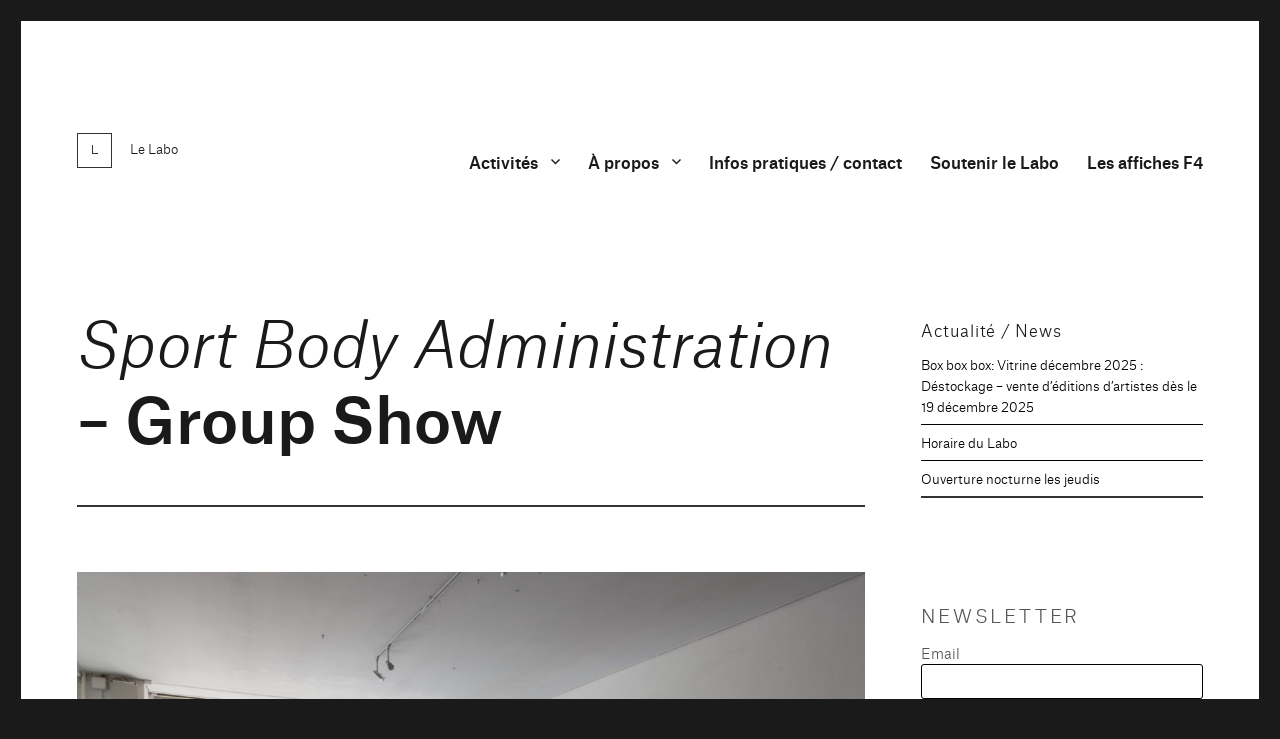

--- FILE ---
content_type: text/html; charset=UTF-8
request_url: https://www.espacelabo.net/portfolio/442/
body_size: 21599
content:
<!DOCTYPE html>
<html lang="fr-FR" class="no-js">
<head>
	<meta charset="UTF-8">
	<meta name="viewport" content="width=device-width, initial-scale=1.0">
	<link rel="profile" href="https://gmpg.org/xfn/11">
		<script>(function(html){html.className=html.className.replace(/\bno-js\b/,'js')})(document.documentElement);</script>
<style id="jetpack-boost-critical-css">@media all{html{font-family:sans-serif;-webkit-text-size-adjust:100%;-ms-text-size-adjust:100%}body{margin:0}article,aside,figure,footer,header,main,nav,section{display:block}a{background-color:transparent}img{border:0}svg:not(:root){overflow:hidden}figure{margin:0}button,input{color:inherit;font:inherit;margin:0}button{overflow:visible}button,input{max-width:100%}button{-webkit-appearance:button}input[type=search]{-webkit-appearance:textfield}input[type=search]::-webkit-search-cancel-button{-webkit-appearance:none}.menu-item-has-children a:after,.search-submit:before,.social-navigation a:before{-moz-osx-font-smoothing:grayscale;-webkit-font-smoothing:antialiased;display:inline-block;font-family:Genericons;font-size:16px;font-style:normal;font-variant:normal;font-weight:400;line-height:1;speak:never;text-align:center;text-decoration:inherit;text-transform:none;vertical-align:top}body,button,input{color:#1a1a1a;font-family:Merriweather,Georgia,serif;font-size:16px;font-size:1rem;line-height:1.75}h1,h2,h3{clear:both;font-weight:700;margin:0;text-rendering:optimizeLegibility}p{margin:0 0 1.75em}em{font-style:italic}html{-webkit-box-sizing:border-box;-moz-box-sizing:border-box;box-sizing:border-box}*,:after,:before{-webkit-box-sizing:inherit;-moz-box-sizing:inherit;box-sizing:inherit}body{background:#1a1a1a}ul{margin:0 0 1.75em 1.25em;padding:0}ul{list-style:disc}li>ul{margin-bottom:0}img{height:auto;max-width:100%;vertical-align:middle}input{line-height:normal}button{background:#1a1a1a;border:0;border-radius:2px;color:#fff;font-family:Montserrat,"Helvetica Neue",sans-serif;font-weight:700;letter-spacing:.046875em;line-height:1;padding:.84375em .875em .78125em;text-transform:uppercase}input[type=search]{background:#f7f7f7;background-image:-webkit-linear-gradient(rgba(255,255,255,0),rgba(255,255,255,0));border:1px solid #d1d1d1;border-radius:2px;color:#686868;padding:.625em .4375em;width:100%}.search-form{position:relative}input[type=search].search-field{border-radius:2px 0 0 2px;width:-webkit-calc(100% - 42px);width:calc(100% - 42px)}.search-submit:before{content:"";font-size:24px;left:2px;line-height:42px;position:relative;width:40px}.search-submit{border-radius:0 2px 2px 0;bottom:0;overflow:hidden;padding:0;position:absolute;right:0;top:0;width:42px}a{color:#007acc;text-decoration:none}.site-header-menu{display:none;-webkit-flex:0 1 100%;-ms-flex:0 1 100%;flex:0 1 100%;margin:.875em 0}.no-js .site-header-menu{display:block}.main-navigation{font-family:Montserrat,"Helvetica Neue",sans-serif}.site-footer .main-navigation{margin-bottom:1.75em}.main-navigation ul{list-style:none;margin:0}.main-navigation li{border-top:1px solid #d1d1d1;position:relative}.main-navigation a{color:#1a1a1a;display:block;line-height:1.3125;outline-offset:-1px;padding:.84375em 0}.main-navigation ul ul{display:none;margin-left:.875em}.no-js .main-navigation ul ul{display:block}.main-navigation .primary-menu{border-bottom:1px solid #d1d1d1}.main-navigation .menu-item-has-children>a{margin-right:56px}.site-header .main-navigation+.social-navigation{margin-top:1.75em}.social-navigation ul{list-style:none;margin:0 0-.4375em}.social-navigation li{float:left;margin:0 .4375em .4375em 0}.social-navigation a{border:1px solid #d1d1d1;border-radius:50%;color:#1a1a1a;display:block;height:35px;position:relative;width:35px}.social-navigation a:before{content:"";height:33px;line-height:33px;text-align:center;width:33px}.social-navigation a[href*="facebook.com"]:before{content:""}.screen-reader-text{clip:rect(1px,1px,1px,1px);height:1px;overflow:hidden;position:absolute!important;width:1px;word-wrap:normal!important}.site .skip-link{background-color:#f1f1f1;box-shadow:0 0 1px 1px rgba(0,0,0,.2);color:#21759b;display:block;font-family:Montserrat,"Helvetica Neue",sans-serif;font-size:14px;font-weight:700;left:-9999em;outline:0;padding:15px 23px 14px;text-decoration:none;text-transform:none;top:-9999em}.entry-content:after,.entry-content:before,.primary-menu:after,.primary-menu:before,.site-content:after,.site-content:before,.site-main>article:after,.site-main>article:before,.social-links-menu:after,.social-links-menu:before,.textwidget:after,.textwidget:before{content:"";display:table}.entry-content:after,.primary-menu:after,.site-content:after,.site-main>article:after,.social-links-menu:after,.textwidget:after{clear:both}.widget{border-top:4px solid #1a1a1a;margin-bottom:3.5em;padding-top:1.75em}.widget>:last-child,.widget>nav>:last-child{margin-bottom:0}.widget .widget-title{font-family:Montserrat,"Helvetica Neue",sans-serif;font-size:16px;font-size:1rem;letter-spacing:.046875em;line-height:1.3125;margin:0 0 1.75em;text-transform:uppercase}.site{background-color:#fff}.site-inner{margin:0 auto;max-width:1320px;position:relative}.site-content{word-wrap:break-word}.site-main{margin-bottom:3.5em}.site-main>:last-child{margin-bottom:0}.site-header{padding:2.625em 7.6923%}.site-header-main{-webkit-align-items:center;-ms-flex-align:center;align-items:center;display:-webkit-flex;display:-ms-flexbox;display:flex;-webkit-flex-wrap:wrap;-ms-flex-wrap:wrap;flex-wrap:wrap}.site-branding{margin:.875em auto .875em 0;max-width:100%;min-width:0;overflow:hidden}.site-title{font-family:Montserrat,"Helvetica Neue",sans-serif;font-size:23px;font-size:1.4375rem;font-weight:700;line-height:1.2173913043;margin:0}.site-branding .site-title a{color:#1a1a1a}.site-description{color:#686868;display:none;font-size:13px;font-size:.8125rem;font-weight:400;line-height:1.0769230769;margin:.538461538em 0 0}.menu-toggle{background-color:transparent;border:1px solid #d1d1d1;color:#1a1a1a;font-size:13px;font-size:.8125rem;margin:1.076923077em 0;padding:.769230769em}.no-js .menu-toggle{display:none}.site-main>article{margin-bottom:3.5em;position:relative}.entry-content,.entry-footer,.entry-header{margin-right:7.6923%;margin-left:7.6923%}.entry-title{font-family:Montserrat,"Helvetica Neue",sans-serif;font-size:28px;font-size:1.75rem;font-weight:700;line-height:1.25;margin-bottom:1em}.post-thumbnail{display:block;margin:0 7.6923% 1.75em}.post-thumbnail img{display:block}.entry-content{border-color:#d1d1d1}.entry-title{-webkit-hyphens:auto;-moz-hyphens:auto;-ms-hyphens:auto;hyphens:auto}.entry-content>:last-child,.textwidget>:last-child{margin-bottom:0}.entry-footer{color:#686868;font-family:Montserrat,"Helvetica Neue",sans-serif;font-size:13px;font-size:.8125rem;line-height:1.6153846154;margin-top:2.1538461538em}.sidebar{margin-bottom:3.5em;padding:0 7.6923%}@-ms-viewport{width:device-width}@viewport{width:device-width}@media screen and (min-width:44.375em){html{scroll-padding-top:calc(var(--wp-admin--admin-bar--height,0px) + 21px)}body:not(.custom-background-image):after,body:not(.custom-background-image):before{background:inherit;content:"";display:block;height:21px;left:0;position:fixed;width:100%;z-index:99}body:not(.custom-background-image):before{top:0}body:not(.custom-background-image):after{bottom:0}.site{margin:21px}.site-main{margin-bottom:5.25em}.site-header{padding:3.9375em 7.6923%}.site-branding{margin-top:1.3125em;margin-bottom:1.3125em}.site-title{font-size:28px;font-size:1.75rem;line-height:1.25}.site-description{display:block}.menu-toggle{font-size:16px;font-size:1rem;margin:1.3125em 0;padding:.8125em .875em .6875em}.site-header-menu{margin:1.3125em 0}.site-header .main-navigation+.social-navigation{margin-top:2.625em}.site-main>article{margin-bottom:5.25em}.entry-content,.entry-footer,.entry-header,.post-thumbnail{margin-right:23.0769%}.entry-title{font-size:33px;font-size:2.0625rem;line-height:1.2727272727;margin-bottom:.8484848485em}.widget{margin-bottom:5.25em}.sidebar{margin-bottom:5.25em;padding-right:23.0769%}}@media screen and (min-width:56.875em){.site-header{padding-right:4.5455%;padding-left:4.5455%}.site-header-main{-webkit-align-items:flex-start;-ms-flex-align:start;align-items:flex-start}.site-header-menu{display:block;-webkit-flex:0 1 auto;-ms-flex:0 1 auto;flex:0 1 auto}.main-navigation{margin:0-.875em}.main-navigation .primary-menu,.main-navigation .primary-menu>li{border:0}.main-navigation .primary-menu>li{float:left}.main-navigation a{outline-offset:-8px;padding:.65625em .875em;white-space:nowrap}.main-navigation ul ul{border-bottom:1px solid #d1d1d1;display:block;left:-999em;margin:0;position:absolute;z-index:99999}.main-navigation ul ul li{background-color:#fff;border:1px solid #d1d1d1;border-bottom-width:0}.main-navigation ul ul a{white-space:normal;width:12.6875em}.main-navigation ul ul:after,.main-navigation ul ul:before{border-style:solid;content:"";position:absolute}.main-navigation ul ul:before{border-color:#d1d1d1 transparent;border-width:0 10px 10px;right:9px;top:-9px}.main-navigation ul ul:after{border-color:#fff transparent;border-width:0 8px 8px;right:11px;top:-7px}.main-navigation .menu-item-has-children>a{margin:0;padding-right:2.25em}.main-navigation .menu-item-has-children>a:after{content:"";position:absolute;right:.625em;top:.8125em}.menu-toggle,.site-footer .main-navigation,.site-header .social-navigation{display:none}.site-content{padding:0 4.5455%}.content-area{float:left;margin-right:-100%;width:70%}.entry-content,.entry-footer,.entry-header,.post-thumbnail{margin-right:0;margin-left:0}.sidebar{float:left;margin-left:75%;padding:0;width:25%}.widget{font-size:13px;font-size:.8125rem;line-height:1.6153846154;margin-bottom:3.230769231em;padding-top:1.615384615em}.widget .widget-title{margin-bottom:1.3125em}.widget ul{margin-bottom:1.6153846154em}.widget button,.widget input{font-size:13px;font-size:.8125rem;line-height:1.6153846154}.widget button{line-height:1;padding:.846153846em}.widget input[type=search]{padding:.4615384615em .5384615385em}.widget h2{font-size:19px;font-size:1.1875rem;line-height:1.1052631579;margin-bottom:1.1052631579em}.widget input[type=search].search-field{width:-webkit-calc(100% - 35px);width:calc(100% - 35px)}.widget .search-submit:before{font-size:16px;left:1px;line-height:35px;width:34px}.widget button.search-submit{padding:0;width:35px}}@media screen and (min-width:61.5625em){.site-main{margin-bottom:7em}.site-header{padding:5.25em 4.5455%}.site-branding,.site-header-menu{margin-top:1.75em;margin-bottom:1.75em}.widget{margin-bottom:4.307692308em}.site-main>article{margin-bottom:7em}.entry-title{font-size:40px;font-size:2.5rem;line-height:1.225;margin-bottom:1.05em}.post-thumbnail{margin-bottom:2.625em}.sidebar{margin-bottom:7em}body:not(.search-results) article:not(.type-page) .entry-content{float:right;width:71.42857144%}body:not(.search-results) article:not(.type-page) .entry-footer{float:left;margin-top:.1538461538em;width:21.42857143%}}}@media all{@font-face{font-family:labo-light-italic;font-weight:400!important;font-style:normal}@font-face{font-family:labo-light;font-weight:400!important;font-style:normal}@font-face{font-family:labo-medium;font-weight:400!important;font-style:normal}html{font-family:sans-serif;-webkit-text-size-adjust:100%;-ms-text-size-adjust:100%}body{margin:0}article,aside,figure,footer,header,main,nav,section{display:block}.entry-footer{display:none}a{background-color:transparent}img{border:0}svg:not(:root){overflow:hidden}figure{margin:0}button,input{color:inherit;font:inherit;margin:0}button{overflow:visible}button,input{max-width:100%}button{-webkit-appearance:button}input[type=search]{-webkit-appearance:textfield}input[type=search]::-webkit-search-cancel-button{-webkit-appearance:none}.menu-item-has-children a:after,.search-submit:before,.social-navigation a:before{-moz-osx-font-smoothing:grayscale;-webkit-font-smoothing:antialiased;display:inline-block;font-family:Genericons;font-size:16px;font-style:normal;font-variant:normal;font-weight:100;line-height:1;speak:none;text-align:center;text-decoration:inherit;text-transform:none;vertical-align:top}body,button,input{color:#1a1a1a;font-family:labo-light;font-size:16px;font-size:1rem;line-height:1.75}h1,h2,h3{clear:both;font-weight:100;margin:0;text-rendering:optimizeLegibility;font-family:labo-medium}p{margin:0 0 1.75em}em{font-style:normal;font-family:labo-light-italic}html{-webkit-box-sizing:border-box;-moz-box-sizing:border-box;box-sizing:border-box}*,:after,:before{-webkit-box-sizing:inherit;-moz-box-sizing:inherit;box-sizing:inherit}body{background:#1a1a1a}ul{margin:0 0 1.75em 1.25em;padding:0}ul{list-style:none;margin:0}li>ul{margin-bottom:0}li{margin-top:7px!important;border-bottom:1px solid #000;padding-bottom:7px}li:last-child{border-bottom:2px solid #333}img{height:auto;max-width:100%;vertical-align:middle}input{line-height:normal}button{background:#1a1a1a;border:0;border-radius:2px;color:#fff;font-family:labo-light,"Helvetica Neue",sans-serif;font-weight:100;letter-spacing:.046875em;line-height:1;padding:.84375em .875em .78125em;text-transform:uppercase}input[type=search]{background:#fff;background-image:none;border:1px solid #000;border-radius:2px;color:#686868;padding:.625em .4375em;width:100%}.search-form{position:relative}input[type=search].search-field{border-radius:2px 0 0 2px;width:-webkit-calc(100% - 42px);width:calc(100% - 42px)}.search-submit:before{content:"";font-size:24px;left:2px;line-height:42px;position:relative;width:40px}.search-submit{border-radius:0 2px 2px 0;bottom:0;overflow:hidden;padding:0;position:absolute;right:0;top:0;width:42px}a{color:#007acc;text-decoration:none}.site-header-menu{display:none;-webkit-flex:0 1 100%;-ms-flex:0 1 100%;flex:0 1 100%;margin:.875em 0}.no-js .site-header-menu{display:block}.main-navigation{font-family:labo-medium,"Helvetica Neue",sans-serif}.site-footer .main-navigation{margin-bottom:1.75em}.main-navigation ul{list-style:none;margin:0}.main-navigation li{border-top:1px solid #d1d1d1;position:relative}.main-navigation a{color:#1a1a1a;display:block;line-height:1.3125;outline-offset:-1px;padding:.84375em 0}.main-navigation ul ul{display:none;margin-left:.875em}.no-js .main-navigation ul ul{display:block}.main-navigation .primary-menu{border-bottom:1px solid #d1d1d1}.main-navigation .menu-item-has-children>a{margin-right:56px}.site-header .main-navigation+.social-navigation{margin-top:1.75em}.social-navigation ul{list-style:none;margin:0 0-.4375em}.social-navigation li{float:left;margin:0 .4375em .4375em 0;border-bottom:none}.social-navigation a{border:0 solid #d1d1d1;border-radius:50%;color:#fff;display:block;height:35px;position:relative;width:35px}.social-navigation a:before{content:"";height:33px;line-height:33px;text-align:center;width:33px}.social-navigation a[href*="facebook.com"]:before{content:""}.screen-reader-text{clip:rect(1px,1px,1px,1px);height:1px;overflow:hidden;position:absolute!important;width:1px;word-wrap:normal!important}.site .skip-link{background-color:#f1f1f1;box-shadow:0 0 1px 1px rgba(0,0,0,.2);color:#21759b;display:block;font-family:labo-light,"Helvetica Neue",sans-serif;font-size:14px;font-weight:100;left:-9999em;outline:0;padding:15px 23px 14px;text-decoration:none;text-transform:none;top:-9999em}.entry-content:after,.entry-content:before,.primary-menu:after,.primary-menu:before,.site-content:after,.site-content:before,.site-main>article:after,.site-main>article:before,.social-links-menu:after,.social-links-menu:before,.textwidget:after,.textwidget:before{content:"";display:table}.entry-content:after,.primary-menu:after,.site-content:after,.site-main>article:after,.social-links-menu:after,.textwidget:after{clear:both}.widget{border-top:0 solid #1a1a1a;margin-bottom:3.5em;padding-top:1.75em}.widget>:last-child{margin-bottom:0}.widget .widget-title{font-family:labo-light,"Helvetica Neue",sans-serif;font-size:16px;font-size:1rem;letter-spacing:.046875em;line-height:1.3125;margin:0 0 1.75em;text-transform:none;display:none}.site{background-color:#fff}.site-inner{margin:0 auto;max-width:1320px;position:relative}.site-content{word-wrap:break-word}.site-main{margin-bottom:3.5em}.site-main>:last-child{margin-bottom:0}.site-header{padding:2.625em 7.6923%}.site-header-main{-webkit-align-items:center;-ms-flex-align:center;align-items:center;display:-webkit-flex;display:-ms-flexbox;display:flex;-webkit-flex-wrap:wrap;-ms-flex-wrap:wrap;flex-wrap:wrap}.site-branding{margin:.875em auto .875em 0}.site-title{font-family:labo-light,"Helvetica Neue",sans-serif;font-size:36px;font-size:.813rem;font-weight:100;line-height:1.2173913043;margin:0}.site-title::before{content:url(https://www.espacelabo.net/dev/wp-content/themes/labo/images/logo.svg) "\a";text-align:left;margin:0 auto .67em;opacity:.8;padding-right:15px;vertical-align:-89%}.site-branding .site-title a{color:#1a1a1a}.site-description{color:#686868;display:none!important;font-size:16px;font-size:1rem;font-weight:100;line-height:1.0769230769;margin:.538461538em 0 0;padding-left:65px}.menu-toggle{background-color:transparent;border:0 solid #d1d1d1;color:#1a1a1a;font-size:12px;margin:1.076923077em 0;padding:.769230769em;font-family:labo-light!important;font-weight:100!important}.no-js .menu-toggle{display:none}.site-main>article{margin-bottom:3.5em;position:relative}.entry-content,.entry-footer,.entry-header{margin-right:7.6923%;margin-left:7.6923%}.entry-title{font-family:labo-medium,"Helvetica Neue",sans-serif;font-size:28px;font-size:1.75rem;font-weight:100;line-height:1.25;margin-bottom:1em;padding-bottom:.833em;border-bottom:2px solid #333!important}.post-thumbnail{display:block;margin:0 7.6923% 1.75em}.post-thumbnail img{display:block}.entry-content{border-color:#d1d1d1}.entry-title{-webkit-hyphens:auto;-moz-hyphens:auto;-ms-hyphens:auto;hyphens:auto}.entry-content>:last-child,.textwidget>:last-child{margin-bottom:0}.entry-footer{color:#686868;font-family:labo-light,"Helvetica Neue",sans-serif;font-size:13px;font-size:.8125rem;line-height:1.6153846154;margin-top:2.1538461538em}.sidebar{margin-bottom:3.5em;padding:0 7.6923%}@-ms-viewport{width:device-width}@viewport{width:device-width}@media screen and (min-width:44.375em){body:not(.custom-background-image):after,body:not(.custom-background-image):before{background:inherit;content:"";display:block;height:21px;left:0;position:fixed;width:100%;z-index:99}body:not(.custom-background-image):before{top:0}body:not(.custom-background-image):after{bottom:0}.site{margin:21px}.site-main{margin-bottom:5.25em}.site-header{padding:3.9375em 7.6923%}.site-branding{margin-top:1.3125em;margin-bottom:1.3125em}.site-title{font-size:45px;font-size:.813rem;line-height:1.25}.site-description{display:block}.menu-toggle{font-size:16px;font-size:1rem;margin:1.3125em 0;padding:.8125em .875em .6875em}.site-header-menu{margin:1.3125em 0}.site-header .main-navigation+.social-navigation{margin-top:2.625em}.site-main>article{margin-bottom:5.25em}.entry-content,.entry-footer,.entry-header,.post-thumbnail{margin-right:23.0769%}.entry-title{font-size:33px;font-size:2.0625rem;line-height:1.2727272727;margin-bottom:.8484848485em}.widget{margin-bottom:5.25em}.sidebar{margin-bottom:5.25em;padding-right:23.0769%}}@media screen and (min-width:56.875em){.site-header{padding-right:4.5455%;padding-left:4.5455%}.site-header-main{-webkit-align-items:flex-start;-ms-flex-align:start;align-items:flex-start}.site-header-menu{display:block;-webkit-flex:0 1 auto;-ms-flex:0 1 auto;flex:0 1 auto}.main-navigation{margin:0-.875em}.main-navigation .primary-menu,.main-navigation .primary-menu>li{border:0}.main-navigation .primary-menu>li{float:left}.main-navigation a{outline-offset:-8px;padding:.65625em .875em;white-space:nowrap}.main-navigation ul ul{border-bottom:0 solid #fff;display:block;left:-999em;margin:0;position:absolute;z-index:99999}.main-navigation ul ul li{background-color:#fff;border:0 solid #fff;border-bottom-width:0;margin-top:0!important;margin-bottom:0!important;text-align:right!important;padding-bottom:0!important;padding-top:0!important}.main-navigation ul ul a{white-space:normal;width:12.6875em}.main-navigation ul ul:after,.main-navigation ul ul:before{border-style:solid;content:"";position:absolute}.main-navigation ul ul:before{border-color:#d1d1d1 transparent;border-width:0 10px 10px;right:9px;top:-9px}.main-navigation ul ul:after{border-color:#fff transparent;border-width:0 8px 8px;right:11px;top:-7px}.main-navigation .menu-item-has-children>a{margin:0;padding-right:2.25em}.main-navigation .menu-item-has-children>a:after{content:"";position:absolute;right:.625em;top:.8125em}.menu-toggle,.site-footer .main-navigation,.site-header .social-navigation{display:none}.site-content{padding:0 4.5455%}.content-area{float:left;margin-right:-100%;width:70%}.entry-content,.entry-footer,.entry-header,.post-thumbnail{margin-right:0;margin-left:0}.sidebar{float:left;margin-left:75%;padding:0;width:25%}.widget{font-size:13px;font-size:.8125rem;line-height:1.6153846154;margin-bottom:3.230769231em;padding-top:1.615384615em}.widget .widget-title{margin-bottom:.75em}.widget ul{margin-bottom:1.6153846154em}.widget button,.widget input{font-size:13px;font-size:.8125rem;line-height:1.6153846154}.widget button{line-height:1;padding:.846153846em}.widget input[type=search]{padding:.4615384615em .5384615385em}.widget h2{font-size:19px;font-size:1.1875rem;line-height:1.1052631579;margin-bottom:1.1052631579em}.widget input[type=search].search-field{width:-webkit-calc(100% - 35px);width:calc(100% - 35px)}.widget .search-submit:before{font-size:16px;left:1px;line-height:35px;width:34px}.widget button.search-submit{padding:0;width:35px}}@media screen and (min-width:61.5625em){.site-main{margin-bottom:7em}.site-header{padding:5.25em 4.5455%}.site-branding,.site-header-menu{margin-top:1.75em;margin-bottom:1.75em}.widget{margin-bottom:4.307692308em}.site-main>article{margin-bottom:2.5em}.entry-title{font-size:136px;font-size:3.888rem;line-height:1.225;margin-bottom:1.05em;hyphens:none}.post-thumbnail{margin-bottom:2.625em}.sidebar{margin-bottom:7em}body:not(.search-results) article:not(.type-page) .entry-content{float:left;width:100%}body:not(.search-results) article:not(.type-page) .entry-footer{float:left;margin-top:.1538461538em;width:21.42857143%}}}body,button,input{color:#1a1a1a;font-family:labo-light;font-size:16px;font-size:1rem;line-height:1.75}button{background:#1a1a1a;border:0;border-radius:2px;color:#fff;font-family:labo-light,"Helvetica Neue",sans-serif;font-weight:100;letter-spacing:.046875em;line-height:1;padding:.84375em .875em .78125em;text-transform:none}button{background:#fff;border:0;border-radius:2px;color:#000;font-weight:100;letter-spacing:.046875em;line-height:1;padding:.84375em .875em .78125em;text-transform:none}.widget button{line-height:1;padding:0;font-family:labo-medium,"Helvetica Neue",sans-serif}@media all{.wp-block-image img{box-sizing:border-box;height:auto;max-width:100%;vertical-align:bottom}ul{box-sizing:border-box}.entry-content{counter-reset:footnotes}.screen-reader-text{clip:rect(1px,1px,1px,1px);word-wrap:normal!important;border:0;-webkit-clip-path:inset(50%);clip-path:inset(50%);height:1px;margin:-1px;overflow:hidden;padding:0;position:absolute;width:1px}html :where(img[class*=wp-image-]){height:auto;max-width:100%}:where(figure){margin:0 0 1em}}@media all{:root{--swiper-theme-color:#007aff}.jp-carousel-overlay .swiper-container{list-style:none;margin-left:auto;margin-right:auto;overflow:hidden;padding:0;position:relative;z-index:1}.jp-carousel-overlay .swiper-wrapper{box-sizing:content-box;display:flex;height:100%;position:relative;width:100%;z-index:1}.jp-carousel-overlay .swiper-wrapper{transform:translateZ(0)}:root{--swiper-navigation-size:44px}.jp-carousel-overlay .swiper-button-next,.jp-carousel-overlay .swiper-button-prev{align-items:center;color:var(--swiper-navigation-color,var(--swiper-theme-color));display:flex;height:var(--swiper-navigation-size);justify-content:center;margin-top:calc(0px - var(--swiper-navigation-size)/ 2);position:absolute;top:50%;width:calc(var(--swiper-navigation-size)/44*27);z-index:10}.jp-carousel-overlay .swiper-button-next:after,.jp-carousel-overlay .swiper-button-prev:after{font-family:swiper-icons;font-size:var(--swiper-navigation-size);font-variant:normal;letter-spacing:0;line-height:1;text-transform:none!important;text-transform:none}.jp-carousel-overlay .swiper-button-prev{left:10px;right:auto}.jp-carousel-overlay .swiper-button-prev:after{content:"prev"}.jp-carousel-overlay .swiper-button-next{left:auto;right:10px}.jp-carousel-overlay .swiper-button-next:after{content:"next"}.jp-carousel-overlay .swiper-pagination{position:absolute;text-align:center;transform:translateZ(0);z-index:10}:root{--jp-carousel-primary-color:#fff;--jp-carousel-primary-subtle-color:#999;--jp-carousel-bg-color:#000;--jp-carousel-bg-faded-color:#222}.jp-carousel-overlay .swiper-button-next,.jp-carousel-overlay .swiper-button-prev{background-image:none}.jp-carousel-wrap *{line-height:inherit}.jp-carousel-wrap.swiper-container{height:auto;width:100vw}.jp-carousel-overlay .swiper-button-next,.jp-carousel-overlay .swiper-button-prev{background-image:none;height:auto;opacity:.5;padding:20px 40px;width:auto}.jp-carousel-overlay .swiper-button-next:after,.jp-carousel-overlay .swiper-button-prev:after{content:none}.jp-carousel-overlay .swiper-button-next svg,.jp-carousel-overlay .swiper-button-prev svg{background:var(--jp-carousel-bg-color);border-radius:4px;height:30px;width:28px}.jp-carousel-overlay{background:var(--jp-carousel-bg-color);bottom:0;direction:ltr;font-family:Helvetica Neue,sans-serif!important;left:0;overflow-x:hidden;overflow-y:auto;position:fixed;right:0;top:0;z-index:2147483647}.jp-carousel-overlay *{box-sizing:border-box}.jp-carousel-overlay h2:before,.jp-carousel-overlay h3:before{content:none;display:none}.jp-carousel-overlay .swiper-container .swiper-button-prev{left:0;right:auto}.jp-carousel-overlay .swiper-container .swiper-button-next{left:auto;right:0}.jp-carousel-container{display:grid;grid-template-rows:1fr 64px;height:100%}.jp-carousel-info{display:flex;flex-direction:column;text-align:left!important;-webkit-font-smoothing:subpixel-antialiased!important;background-color:var(--jp-carousel-bg-color);opacity:1;z-index:100}.jp-carousel-info-footer{align-items:center;display:flex;height:64px;justify-content:space-between;position:relative}.jp-carousel-info-extra,.jp-carousel-info-footer{background-color:var(--jp-carousel-bg-color);width:100vw}.jp-carousel-info-extra{border-top:1px solid var(--jp-carousel-bg-faded-color);display:none;padding:35px}.jp-carousel-title-and-caption{margin-bottom:15px}.jp-carousel-photo-info{left:0!important;width:100%!important}.jp-carousel-comments-wrapper{display:none;padding:0;width:100%!important}.jp-carousel-close-hint{color:var(--jp-carousel-primary-color);height:45px;letter-spacing:0!important;padding:10px;position:fixed;right:30px;text-align:right;top:20px;width:45px;z-index:15}.jp-carousel-close-hint svg{background:var(--jp-carousel-bg-color);border-radius:4px;padding:3px 2px}.jp-carousel-pagination-container{flex:1;margin:0 15px 0 35px}.jp-carousel-pagination,.jp-swiper-pagination{color:var(--jp-carousel-primary-color);display:none;font-size:15px;font-weight:400;position:static!important;white-space:nowrap}.jp-carousel-pagination-container .swiper-pagination{line-height:8px;text-align:left}.jp-carousel-pagination{padding-left:5px}.jp-carousel-info-footer .jp-carousel-photo-title-container{flex-basis:50vw;flex:4;justify-content:center;margin:0;overflow:hidden}.jp-carousel-photo-caption,.jp-carousel-photo-title{background:0 0!important;border:none!important;color:var(--jp-carousel-primary-color);display:inline-block;font:normal 20px/1.3em Helvetica Neue,sans-serif;letter-spacing:0!important;line-height:normal;margin:0 0 10px;overflow:hidden;padding:0;text-shadow:none!important;text-transform:none!important}.jp-carousel-info-footer .jp-carousel-photo-caption{color:var(--jp-carousel-primary-subtle-color);font-size:15px;margin:0;text-align:center;text-overflow:ellipsis;white-space:nowrap}.jp-carousel-photo-title{font-size:32px;margin-bottom:2px}.jp-carousel-photo-description{color:var(--jp-carousel-primary-subtle-color);font-size:16px;margin:25px 0;overflow:hidden;overflow-wrap:break-word;width:100%}.jp-carousel-caption{font-size:14px;font-weight:400;margin:0}.jp-carousel-image-meta{color:var(--jp-carousel-primary-color);display:none;font-size:13px;font:12px/1.4 Helvetica Neue,sans-serif!important;width:100%}.jp-carousel-image-meta ul{list-style:none!important;margin:0!important;padding:0!important}a.jp-carousel-image-download{clear:both;color:var(--jp-carousel-primary-subtle-color);display:inline-block;font-size:14px;font-weight:400;line-height:1;text-decoration:none}a.jp-carousel-image-download svg{display:inline-block;margin:0 3px;padding-bottom:2px;vertical-align:middle}.jp-carousel-comments{background:none transparent;bottom:10px;font:15px/1.7 Helvetica Neue,sans-serif!important;font-weight:400;margin-top:20px;width:100%}#jp-carousel-loading-overlay{bottom:0;display:none;left:0;position:fixed;right:0;top:0}#jp-carousel-loading-wrapper{align-items:center;display:flex;height:100vh;justify-content:center;width:100vw}#jp-carousel-library-loading,#jp-carousel-library-loading:after{border-radius:50%;height:40px;width:40px}#jp-carousel-library-loading{border:8px solid hsla(0,0%,100%,.2);border-left:8px solid var(--jp-carousel-primary-color);float:left;font-size:10px;margin:22px 0 0 10px;position:relative;text-indent:-9999em;transform:translateZ(0)}#jp-carousel-comment-form-spinner,#jp-carousel-comment-form-spinner:after{border-radius:50%;height:20px;width:20px}#jp-carousel-comment-form-spinner{border:4px solid hsla(0,0%,100%,.2);border-left:4px solid var(--jp-carousel-primary-color);bottom:0;display:none;float:left;font-size:10px;left:0;margin:0 auto;position:absolute;right:0;text-indent:-9999em;top:calc(50% - 15px);transform:translateZ(0)}.jp-carousel-info-content-wrapper{margin:auto;max-width:800px}#jp-carousel-comment-form-commenting-as p{float:left;font:400 13px/1.7 Helvetica Neue,sans-serif!important;margin:22px 0 0}#jp-carousel-comment-form-container{color:var(--jp-carousel-primary-subtle-color);margin-bottom:15px;margin-top:20px;overflow:hidden;position:relative;width:100%}#jp-carousel-comment-post-results{display:none;overflow:auto;width:100%}#jp-carousel-comments-loading{color:var(--jp-carousel-primary-subtle-color);display:none}#jp-carousel-comments-loading{bottom:10px;font:400 15px/1.7 Helvetica Neue,sans-serif!important;margin-bottom:20px;margin-top:20px;text-align:left;width:100%}.jp-carousel-photo-icons-container{display:block;flex:1;margin:0 20px 0 30px;text-align:right;white-space:nowrap}.jp-carousel-icon-btn{background:0 0;border:none;display:inline-block;height:64px;padding:16px;text-decoration:none}.jp-carousel-icon{border:none;border-radius:4px;display:inline-block;font-style:normal;font-weight:400;line-height:0;padding:4px 3px 3px;width:31px}.jp-carousel-icon svg{display:inline-block}.jp-carousel-overlay rect{fill:var(--jp-carousel-primary-color)}.jp-carousel-icon .jp-carousel-has-comments-indicator{background:var(--jp-carousel-primary-color);border-radius:4px;color:var(--jp-carousel-bg-color);display:none;font-family:Helvetica Neue,sans-serif!important;font-size:12px;font-weight:400;line-height:1;margin-left:-16px;padding:2px 4px;position:relative;vertical-align:top}@media only screen and (max-width:760px){.jp-carousel-overlay .swiper-container .swiper-button-next,.jp-carousel-overlay .swiper-container .swiper-button-prev{display:none!important}.jp-carousel-image-meta{box-sizing:border-box;float:none!important;margin-left:0;width:100%!important}.jp-carousel-close-hint{font-size:26px!important;position:fixed!important;right:10px;top:10px}.jp-carousel-wrap{background-color:var(--jp-carousel-bg-color)}.jp-carousel-caption{overflow:visible!important}.jp-carousel-info-footer .jp-carousel-photo-title-container{display:none}.jp-carousel-photo-icons-container{margin:0 10px 0 0;white-space:nowrap}.jp-carousel-icon-btn{padding-left:20px}.jp-carousel-pagination{padding-left:5px}.jp-carousel-pagination-container{margin-left:25px}}.screen-reader-text{border:0;clip:rect(1px,1px,1px,1px);-webkit-clip-path:inset(50%);clip-path:inset(50%);height:1px;margin:-1px;overflow:hidden;padding:0;position:absolute!important;width:1px;word-wrap:normal!important}}</style><title>Sport Body Administration – Group Show &#8211; Le Labo</title>
<meta name='robots' content='max-image-preview:large'/>
<link rel='dns-prefetch' href='//stats.wp.com'/>
<link rel='preconnect' href='//c0.wp.com'/>
<link rel="alternate" type="application/rss+xml" title="Le Labo &raquo; Flux" href="https://www.espacelabo.net/feed/"/>
<link rel="alternate" type="application/rss+xml" title="Le Labo &raquo; Flux des commentaires" href="https://www.espacelabo.net/comments/feed/"/>
<link rel="alternate" title="oEmbed (JSON)" type="application/json+oembed" href="https://www.espacelabo.net/wp-json/oembed/1.0/embed?url=https%3A%2F%2Fwww.espacelabo.net%2Fportfolio%2F442%2F"/>
<link rel="alternate" title="oEmbed (XML)" type="text/xml+oembed" href="https://www.espacelabo.net/wp-json/oembed/1.0/embed?url=https%3A%2F%2Fwww.espacelabo.net%2Fportfolio%2F442%2F&#038;format=xml"/>
		<style>.lazyload,.lazyloading{max-width:100%}</style>
		<style id='wp-img-auto-sizes-contain-inline-css'>img:is([sizes=auto i],[sizes^="auto," i]){contain-intrinsic-size:3000px 1500px}</style>
<noscript><link rel='stylesheet' id='simple_music_widget_styles-css' href='https://www.espacelabo.net/dev/wp-content/plugins/simple-music-widget/css/A.style.css,qver=1.0.1450272016.pagespeed.cf.XoSaO2o4OU.css' media='all'/>
</noscript><link rel='stylesheet' id='simple_music_widget_styles-css' href='https://www.espacelabo.net/dev/wp-content/plugins/simple-music-widget/css/A.style.css,qver=1.0.1450272016.pagespeed.cf.XoSaO2o4OU.css' media="not all" data-media="all" onload="this.media=this.dataset.media; delete this.dataset.media; this.removeAttribute( 'onload' );"/>
<noscript><link rel='stylesheet' id='twentysixteen-jetpack-css' href='https://c0.wp.com/p/jetpack/15.3.1/modules/theme-tools/compat/twentysixteen.css' media='all'/>
</noscript><link rel='stylesheet' id='twentysixteen-jetpack-css' href='https://c0.wp.com/p/jetpack/15.3.1/modules/theme-tools/compat/twentysixteen.css' media="not all" data-media="all" onload="this.media=this.dataset.media; delete this.dataset.media; this.removeAttribute( 'onload' );"/>
<noscript><link rel='stylesheet' id='font-awesome-css' href='https://www.espacelabo.net/dev/wp-content/plugins/stagtools/assets/css/A.fontawesome-all.min.css,qver=1.0.1450272016.pagespeed.cf._mbokTOiYl.css' media='all'/>
</noscript><link rel='stylesheet' id='font-awesome-css' href='https://www.espacelabo.net/dev/wp-content/plugins/stagtools/assets/css/A.fontawesome-all.min.css,qver=1.0.1450272016.pagespeed.cf._mbokTOiYl.css' media="not all" data-media="all" onload="this.media=this.dataset.media; delete this.dataset.media; this.removeAttribute( 'onload' );"/>
<noscript><link rel='stylesheet' id='stag-shortcode-styles-css' href='https://www.espacelabo.net/dev/wp-content/plugins/stagtools/assets/css/A.stag-shortcodes.css,qver=1.0.1450272016.pagespeed.cf.cR706u2z--.css' media='all'/>
</noscript><link rel='stylesheet' id='stag-shortcode-styles-css' href='https://www.espacelabo.net/dev/wp-content/plugins/stagtools/assets/css/A.stag-shortcodes.css,qver=1.0.1450272016.pagespeed.cf.cR706u2z--.css' media="not all" data-media="all" onload="this.media=this.dataset.media; delete this.dataset.media; this.removeAttribute( 'onload' );"/>
<style id='wp-emoji-styles-inline-css'>img.wp-smiley,img.emoji{display:inline!important;border:none!important;box-shadow:none!important;height:1em!important;width:1em!important;margin:0 .07em!important;vertical-align:-.1em!important;background:none!important;padding:0!important}</style>
<style id='wp-block-library-inline-css'>:root{--wp-block-synced-color:#7a00df;--wp-block-synced-color--rgb:122 , 0 , 223;--wp-bound-block-color:var(--wp-block-synced-color);--wp-editor-canvas-background:#ddd;--wp-admin-theme-color:#007cba;--wp-admin-theme-color--rgb:0 , 124 , 186;--wp-admin-theme-color-darker-10:#006ba1;--wp-admin-theme-color-darker-10--rgb:0 , 107 , 160.5;--wp-admin-theme-color-darker-20:#005a87;--wp-admin-theme-color-darker-20--rgb:0 , 90 , 135;--wp-admin-border-width-focus:2px}@media (min-resolution:192dpi){:root{--wp-admin-border-width-focus:1.5px}}.wp-element-button{cursor:pointer}:root .has-very-light-gray-background-color{background-color:#eee}:root .has-very-dark-gray-background-color{background-color:#313131}:root .has-very-light-gray-color{color:#eee}:root .has-very-dark-gray-color{color:#313131}:root .has-vivid-green-cyan-to-vivid-cyan-blue-gradient-background{background:linear-gradient(135deg,#00d084,#0693e3)}:root .has-purple-crush-gradient-background{background:linear-gradient(135deg,#34e2e4,#4721fb 50%,#ab1dfe)}:root .has-hazy-dawn-gradient-background{background:linear-gradient(135deg,#faaca8,#dad0ec)}:root .has-subdued-olive-gradient-background{background:linear-gradient(135deg,#fafae1,#67a671)}:root .has-atomic-cream-gradient-background{background:linear-gradient(135deg,#fdd79a,#004a59)}:root .has-nightshade-gradient-background{background:linear-gradient(135deg,#330968,#31cdcf)}:root .has-midnight-gradient-background{background:linear-gradient(135deg,#020381,#2874fc)}:root{--wp--preset--font-size--normal:16px;--wp--preset--font-size--huge:42px}.has-regular-font-size{font-size:1em}.has-larger-font-size{font-size:2.625em}.has-normal-font-size{font-size:var(--wp--preset--font-size--normal)}.has-huge-font-size{font-size:var(--wp--preset--font-size--huge)}.has-text-align-center{text-align:center}.has-text-align-left{text-align:left}.has-text-align-right{text-align:right}.has-fit-text{white-space:nowrap!important}#end-resizable-editor-section{display:none}.aligncenter{clear:both}.items-justified-left{justify-content:flex-start}.items-justified-center{justify-content:center}.items-justified-right{justify-content:flex-end}.items-justified-space-between{justify-content:space-between}.screen-reader-text{border:0;clip-path:inset(50%);height:1px;margin:-1px;overflow:hidden;padding:0;position:absolute;width:1px;word-wrap:normal!important}.screen-reader-text:focus{background-color:#ddd;clip-path:none;color:#444;display:block;font-size:1em;height:auto;left:5px;line-height:normal;padding:15px 23px 14px;text-decoration:none;top:5px;width:auto;z-index:100000}html :where(.has-border-color){border-style:solid}html :where([style*=border-top-color]){border-top-style:solid}html :where([style*=border-right-color]){border-right-style:solid}html :where([style*=border-bottom-color]){border-bottom-style:solid}html :where([style*=border-left-color]){border-left-style:solid}html :where([style*=border-width]){border-style:solid}html :where([style*=border-top-width]){border-top-style:solid}html :where([style*=border-right-width]){border-right-style:solid}html :where([style*=border-bottom-width]){border-bottom-style:solid}html :where([style*=border-left-width]){border-left-style:solid}html :where(img[class*=wp-image-]){height:auto;max-width:100%}:where(figure){margin:0 0 1em}html :where(.is-position-sticky){--wp-admin--admin-bar--position-offset:var(--wp-admin--admin-bar--height,0)}@media screen and (max-width:600px){html :where(.is-position-sticky){--wp-admin--admin-bar--position-offset:0}}</style><style id='global-styles-inline-css'>:root{--wp--preset--aspect-ratio--square:1;--wp--preset--aspect-ratio--4-3: 4/3;--wp--preset--aspect-ratio--3-4: 3/4;--wp--preset--aspect-ratio--3-2: 3/2;--wp--preset--aspect-ratio--2-3: 2/3;--wp--preset--aspect-ratio--16-9: 16/9;--wp--preset--aspect-ratio--9-16: 9/16;--wp--preset--color--black:#000;--wp--preset--color--cyan-bluish-gray:#abb8c3;--wp--preset--color--white:#fff;--wp--preset--color--pale-pink:#f78da7;--wp--preset--color--vivid-red:#cf2e2e;--wp--preset--color--luminous-vivid-orange:#ff6900;--wp--preset--color--luminous-vivid-amber:#fcb900;--wp--preset--color--light-green-cyan:#7bdcb5;--wp--preset--color--vivid-green-cyan:#00d084;--wp--preset--color--pale-cyan-blue:#8ed1fc;--wp--preset--color--vivid-cyan-blue:#0693e3;--wp--preset--color--vivid-purple:#9b51e0;--wp--preset--color--dark-gray:#1a1a1a;--wp--preset--color--medium-gray:#686868;--wp--preset--color--light-gray:#e5e5e5;--wp--preset--color--blue-gray:#4d545c;--wp--preset--color--bright-blue:#007acc;--wp--preset--color--light-blue:#9adffd;--wp--preset--color--dark-brown:#402b30;--wp--preset--color--medium-brown:#774e24;--wp--preset--color--dark-red:#640c1f;--wp--preset--color--bright-red:#ff675f;--wp--preset--color--yellow:#ffef8e;--wp--preset--gradient--vivid-cyan-blue-to-vivid-purple:linear-gradient(135deg,#0693e3 0%,#9b51e0 100%);--wp--preset--gradient--light-green-cyan-to-vivid-green-cyan:linear-gradient(135deg,#7adcb4 0%,#00d082 100%);--wp--preset--gradient--luminous-vivid-amber-to-luminous-vivid-orange:linear-gradient(135deg,#fcb900 0%,#ff6900 100%);--wp--preset--gradient--luminous-vivid-orange-to-vivid-red:linear-gradient(135deg,#ff6900 0%,#cf2e2e 100%);--wp--preset--gradient--very-light-gray-to-cyan-bluish-gray:linear-gradient(135deg,#eee 0%,#a9b8c3 100%);--wp--preset--gradient--cool-to-warm-spectrum:linear-gradient(135deg,#4aeadc 0%,#9778d1 20%,#cf2aba 40%,#ee2c82 60%,#fb6962 80%,#fef84c 100%);--wp--preset--gradient--blush-light-purple:linear-gradient(135deg,#ffceec 0%,#9896f0 100%);--wp--preset--gradient--blush-bordeaux:linear-gradient(135deg,#fecda5 0%,#fe2d2d 50%,#6b003e 100%);--wp--preset--gradient--luminous-dusk:linear-gradient(135deg,#ffcb70 0%,#c751c0 50%,#4158d0 100%);--wp--preset--gradient--pale-ocean:linear-gradient(135deg,#fff5cb 0%,#b6e3d4 50%,#33a7b5 100%);--wp--preset--gradient--electric-grass:linear-gradient(135deg,#caf880 0%,#71ce7e 100%);--wp--preset--gradient--midnight:linear-gradient(135deg,#020381 0%,#2874fc 100%);--wp--preset--font-size--small:13px;--wp--preset--font-size--medium:20px;--wp--preset--font-size--large:36px;--wp--preset--font-size--x-large:42px;--wp--preset--spacing--20:.44rem;--wp--preset--spacing--30:.67rem;--wp--preset--spacing--40:1rem;--wp--preset--spacing--50:1.5rem;--wp--preset--spacing--60:2.25rem;--wp--preset--spacing--70:3.38rem;--wp--preset--spacing--80:5.06rem;--wp--preset--shadow--natural:6px 6px 9px rgba(0,0,0,.2);--wp--preset--shadow--deep:12px 12px 50px rgba(0,0,0,.4);--wp--preset--shadow--sharp:6px 6px 0 rgba(0,0,0,.2);--wp--preset--shadow--outlined:6px 6px 0 -3px #fff , 6px 6px #000;--wp--preset--shadow--crisp:6px 6px 0 #000}:where(.is-layout-flex){gap:.5em}:where(.is-layout-grid){gap:.5em}body .is-layout-flex{display:flex}.is-layout-flex{flex-wrap:wrap;align-items:center}.is-layout-flex > :is(*, div){margin:0}body .is-layout-grid{display:grid}.is-layout-grid > :is(*, div){margin:0}:where(.wp-block-columns.is-layout-flex){gap:2em}:where(.wp-block-columns.is-layout-grid){gap:2em}:where(.wp-block-post-template.is-layout-flex){gap:1.25em}:where(.wp-block-post-template.is-layout-grid){gap:1.25em}.has-black-color{color:var(--wp--preset--color--black)!important}.has-cyan-bluish-gray-color{color:var(--wp--preset--color--cyan-bluish-gray)!important}.has-white-color{color:var(--wp--preset--color--white)!important}.has-pale-pink-color{color:var(--wp--preset--color--pale-pink)!important}.has-vivid-red-color{color:var(--wp--preset--color--vivid-red)!important}.has-luminous-vivid-orange-color{color:var(--wp--preset--color--luminous-vivid-orange)!important}.has-luminous-vivid-amber-color{color:var(--wp--preset--color--luminous-vivid-amber)!important}.has-light-green-cyan-color{color:var(--wp--preset--color--light-green-cyan)!important}.has-vivid-green-cyan-color{color:var(--wp--preset--color--vivid-green-cyan)!important}.has-pale-cyan-blue-color{color:var(--wp--preset--color--pale-cyan-blue)!important}.has-vivid-cyan-blue-color{color:var(--wp--preset--color--vivid-cyan-blue)!important}.has-vivid-purple-color{color:var(--wp--preset--color--vivid-purple)!important}.has-black-background-color{background-color:var(--wp--preset--color--black)!important}.has-cyan-bluish-gray-background-color{background-color:var(--wp--preset--color--cyan-bluish-gray)!important}.has-white-background-color{background-color:var(--wp--preset--color--white)!important}.has-pale-pink-background-color{background-color:var(--wp--preset--color--pale-pink)!important}.has-vivid-red-background-color{background-color:var(--wp--preset--color--vivid-red)!important}.has-luminous-vivid-orange-background-color{background-color:var(--wp--preset--color--luminous-vivid-orange)!important}.has-luminous-vivid-amber-background-color{background-color:var(--wp--preset--color--luminous-vivid-amber)!important}.has-light-green-cyan-background-color{background-color:var(--wp--preset--color--light-green-cyan)!important}.has-vivid-green-cyan-background-color{background-color:var(--wp--preset--color--vivid-green-cyan)!important}.has-pale-cyan-blue-background-color{background-color:var(--wp--preset--color--pale-cyan-blue)!important}.has-vivid-cyan-blue-background-color{background-color:var(--wp--preset--color--vivid-cyan-blue)!important}.has-vivid-purple-background-color{background-color:var(--wp--preset--color--vivid-purple)!important}.has-black-border-color{border-color:var(--wp--preset--color--black)!important}.has-cyan-bluish-gray-border-color{border-color:var(--wp--preset--color--cyan-bluish-gray)!important}.has-white-border-color{border-color:var(--wp--preset--color--white)!important}.has-pale-pink-border-color{border-color:var(--wp--preset--color--pale-pink)!important}.has-vivid-red-border-color{border-color:var(--wp--preset--color--vivid-red)!important}.has-luminous-vivid-orange-border-color{border-color:var(--wp--preset--color--luminous-vivid-orange)!important}.has-luminous-vivid-amber-border-color{border-color:var(--wp--preset--color--luminous-vivid-amber)!important}.has-light-green-cyan-border-color{border-color:var(--wp--preset--color--light-green-cyan)!important}.has-vivid-green-cyan-border-color{border-color:var(--wp--preset--color--vivid-green-cyan)!important}.has-pale-cyan-blue-border-color{border-color:var(--wp--preset--color--pale-cyan-blue)!important}.has-vivid-cyan-blue-border-color{border-color:var(--wp--preset--color--vivid-cyan-blue)!important}.has-vivid-purple-border-color{border-color:var(--wp--preset--color--vivid-purple)!important}.has-vivid-cyan-blue-to-vivid-purple-gradient-background{background:var(--wp--preset--gradient--vivid-cyan-blue-to-vivid-purple)!important}.has-light-green-cyan-to-vivid-green-cyan-gradient-background{background:var(--wp--preset--gradient--light-green-cyan-to-vivid-green-cyan)!important}.has-luminous-vivid-amber-to-luminous-vivid-orange-gradient-background{background:var(--wp--preset--gradient--luminous-vivid-amber-to-luminous-vivid-orange)!important}.has-luminous-vivid-orange-to-vivid-red-gradient-background{background:var(--wp--preset--gradient--luminous-vivid-orange-to-vivid-red)!important}.has-very-light-gray-to-cyan-bluish-gray-gradient-background{background:var(--wp--preset--gradient--very-light-gray-to-cyan-bluish-gray)!important}.has-cool-to-warm-spectrum-gradient-background{background:var(--wp--preset--gradient--cool-to-warm-spectrum)!important}.has-blush-light-purple-gradient-background{background:var(--wp--preset--gradient--blush-light-purple)!important}.has-blush-bordeaux-gradient-background{background:var(--wp--preset--gradient--blush-bordeaux)!important}.has-luminous-dusk-gradient-background{background:var(--wp--preset--gradient--luminous-dusk)!important}.has-pale-ocean-gradient-background{background:var(--wp--preset--gradient--pale-ocean)!important}.has-electric-grass-gradient-background{background:var(--wp--preset--gradient--electric-grass)!important}.has-midnight-gradient-background{background:var(--wp--preset--gradient--midnight)!important}.has-small-font-size{font-size:var(--wp--preset--font-size--small)!important}.has-medium-font-size{font-size:var(--wp--preset--font-size--medium)!important}.has-large-font-size{font-size:var(--wp--preset--font-size--large)!important}.has-x-large-font-size{font-size:var(--wp--preset--font-size--x-large)!important}</style>

<style id='classic-theme-styles-inline-css'>.wp-block-button__link{color:#fff;background-color:#32373c;border-radius:9999px;box-shadow:none;text-decoration:none;padding:calc(.667em + 2px) calc(1.333em + 2px);font-size:1.125em}.wp-block-file__button{background:#32373c;color:#fff;text-decoration:none}</style>
<noscript><link rel='stylesheet' id='cpsh-shortcodes-css' href='https://www.espacelabo.net/dev/wp-content/plugins/column-shortcodes//assets/css/A.shortcodes.css,qver=1.0.1450272016.pagespeed.cf.7P05SMBzzM.css' media='all'/>
</noscript><link rel='stylesheet' id='cpsh-shortcodes-css' href='https://www.espacelabo.net/dev/wp-content/plugins/column-shortcodes//assets/css/A.shortcodes.css,qver=1.0.1450272016.pagespeed.cf.7P05SMBzzM.css' media="not all" data-media="all" onload="this.media=this.dataset.media; delete this.dataset.media; this.removeAttribute( 'onload' );"/>
<noscript><link rel='stylesheet' id='shop-page-wp-grid-css' href='https://www.espacelabo.net/dev/wp-content/plugins/shop-page-wp/assets/css/shop-page-wp-grid.css,qver=1.0.1450272016.pagespeed.ce.eOc-9IRVRF.css' media='all'/>
</noscript><link rel='stylesheet' id='shop-page-wp-grid-css' href='https://www.espacelabo.net/dev/wp-content/plugins/shop-page-wp/assets/css/shop-page-wp-grid.css,qver=1.0.1450272016.pagespeed.ce.eOc-9IRVRF.css' media="not all" data-media="all" onload="this.media=this.dataset.media; delete this.dataset.media; this.removeAttribute( 'onload' );"/>
<noscript><link rel='stylesheet' id='shop-page-wp-base-styles-css' href='https://www.espacelabo.net/dev/wp-content/plugins/shop-page-wp/assets/css/shop-page-wp-base-styles.css,qver=1.0.1450272016.pagespeed.ce.6r-DDdZ353.css' media='all'/>
</noscript><link rel='stylesheet' id='shop-page-wp-base-styles-css' href='https://www.espacelabo.net/dev/wp-content/plugins/shop-page-wp/assets/css/shop-page-wp-base-styles.css,qver=1.0.1450272016.pagespeed.ce.6r-DDdZ353.css' media="not all" data-media="all" onload="this.media=this.dataset.media; delete this.dataset.media; this.removeAttribute( 'onload' );"/>
<noscript><link rel='stylesheet' id='chld_thm_cfg_parent-css' href='https://www.espacelabo.net/dev/wp-content/themes/twentysixteen/A.style.css,qver=1.0.1450272016.pagespeed.cf.XYIxUS33mw.css' media='all'/>
</noscript><link rel='stylesheet' id='chld_thm_cfg_parent-css' href='https://www.espacelabo.net/dev/wp-content/themes/twentysixteen/A.style.css,qver=1.0.1450272016.pagespeed.cf.XYIxUS33mw.css' media="not all" data-media="all" onload="this.media=this.dataset.media; delete this.dataset.media; this.removeAttribute( 'onload' );"/>
<noscript><link rel='stylesheet' id='twentysixteen-fonts-css' href='https://www.espacelabo.net/dev/wp-content/themes/twentysixteen/fonts/A.merriweather-plus-montserrat-plus-inconsolata.css,qver=1.0.1450272016.pagespeed.cf.NWMlIxbiqw.css' media='all'/>
</noscript><link rel='stylesheet' id='twentysixteen-fonts-css' href='https://www.espacelabo.net/dev/wp-content/themes/twentysixteen/fonts/A.merriweather-plus-montserrat-plus-inconsolata.css,qver=1.0.1450272016.pagespeed.cf.NWMlIxbiqw.css' media="not all" data-media="all" onload="this.media=this.dataset.media; delete this.dataset.media; this.removeAttribute( 'onload' );"/>
<noscript><link rel='stylesheet' id='genericons-css' href='https://c0.wp.com/p/jetpack/15.3.1/_inc/genericons/genericons/genericons.css' media='all'/>
</noscript><link rel='stylesheet' id='genericons-css' href='https://c0.wp.com/p/jetpack/15.3.1/_inc/genericons/genericons/genericons.css' media="not all" data-media="all" onload="this.media=this.dataset.media; delete this.dataset.media; this.removeAttribute( 'onload' );"/>
<noscript><link rel='stylesheet' id='twentysixteen-style-css' href='https://www.espacelabo.net/dev/wp-content/themes/labo/style.css?ver=1.0.1450272016' media='all'/>
</noscript><link rel='stylesheet' id='twentysixteen-style-css' href='https://www.espacelabo.net/dev/wp-content/themes/labo/style.css?ver=1.0.1450272016' media="not all" data-media="all" onload="this.media=this.dataset.media; delete this.dataset.media; this.removeAttribute( 'onload' );"/>
<style id='twentysixteen-style-inline-css'>.menu-toggle:hover,.menu-toggle:focus,a,.main-navigation a:hover,.main-navigation a:focus,.dropdown-toggle:hover,.dropdown-toggle:focus,.social-navigation a:hover:before,.social-navigation a:focus:before,.post-navigation a:hover .post-title,.post-navigation a:focus .post-title,.tagcloud a:hover,.tagcloud a:focus,.site-branding .site-title a:hover,.site-branding .site-title a:focus,.entry-title a:hover,.entry-title a:focus,.entry-footer a:hover,.entry-footer a:focus,.comment-metadata a:hover,.comment-metadata a:focus,.pingback .comment-edit-link:hover,.pingback .comment-edit-link:focus,.comment-reply-link,.comment-reply-link:hover,.comment-reply-link:focus,.required,.site-info a:hover,.site-info a:focus{color:#000}mark,ins,button:hover,button:focus,input[type="button"]:hover,input[type="button"]:focus,input[type="reset"]:hover,input[type="reset"]:focus,input[type="submit"]:hover,input[type="submit"]:focus,.pagination .prev:hover,.pagination .prev:focus,.pagination .next:hover,.pagination .next:focus,.widget_calendar tbody a,.page-links a:hover,.page-links a:focus{background-color:#000}input[type="date"]:focus,input[type="time"]:focus,input[type="datetime-local"]:focus,input[type="week"]:focus,input[type="month"]:focus,input[type="text"]:focus,input[type="email"]:focus,input[type="url"]:focus,input[type="password"]:focus,input[type="search"]:focus,input[type="tel"]:focus,input[type="number"]:focus,textarea:focus,.tagcloud a:hover,.tagcloud a:focus,.menu-toggle:hover,.menu-toggle:focus{border-color:#000}@media screen and (min-width:56.875em){.main-navigation li:hover>a,.main-navigation li.focus>a{color:#000}}</style>
<noscript><link rel='stylesheet' id='twentysixteen-block-style-css' href='https://www.espacelabo.net/dev/wp-content/themes/twentysixteen/css/A.blocks.css,qver=1.0.1450272016.pagespeed.cf.AASF2fpNwu.css' media='all'/>
</noscript><link rel='stylesheet' id='twentysixteen-block-style-css' href='https://www.espacelabo.net/dev/wp-content/themes/twentysixteen/css/A.blocks.css,qver=1.0.1450272016.pagespeed.cf.AASF2fpNwu.css' media="not all" data-media="all" onload="this.media=this.dataset.media; delete this.dataset.media; this.removeAttribute( 'onload' );"/>
<noscript><link rel='stylesheet' id='wp-featherlight-css' href='https://www.espacelabo.net/dev/wp-content/plugins/wp-featherlight/css/wp-featherlight.min.css,qver=1.0.1450272016.pagespeed.ce.ed4NL9nIFF.css' media='all'/>
</noscript><link rel='stylesheet' id='wp-featherlight-css' href='https://www.espacelabo.net/dev/wp-content/plugins/wp-featherlight/css/wp-featherlight.min.css,qver=1.0.1450272016.pagespeed.ce.ed4NL9nIFF.css' media="not all" data-media="all" onload="this.media=this.dataset.media; delete this.dataset.media; this.removeAttribute( 'onload' );"/>
<script src="https://c0.wp.com/c/6.9/wp-includes/js/jquery/jquery.min.js" id="jquery-core-js"></script>
<script src="https://c0.wp.com/c/6.9/wp-includes/js/jquery/jquery-migrate.min.js" id="jquery-migrate-js"></script>
<script id="twentysixteen-script-js-extra">var screenReaderText={"expand":"ouvrir le sous-menu","collapse":"fermer le sous-menu"};</script>
<script src="https://www.espacelabo.net/dev/wp-content/themes/twentysixteen/js/functions.js?ver=20230629" id="twentysixteen-script-js" defer data-wp-strategy="defer"></script>
<link rel="https://api.w.org/" href="https://www.espacelabo.net/wp-json/"/><link rel="alternate" title="JSON" type="application/json" href="https://www.espacelabo.net/wp-json/wp/v2/jetpack-portfolio/442"/><link rel="EditURI" type="application/rsd+xml" title="RSD" href="https://www.espacelabo.net/dev/xmlrpc.php?rsd"/>
<meta name="generator" content="WordPress 6.9"/>
<meta name="generator" content="Seriously Simple Podcasting 3.14.0"/>
<link rel="canonical" href="https://www.espacelabo.net/portfolio/442/"/>
<link rel='shortlink' href='https://www.espacelabo.net/?p=442'/>

<link rel="alternate" type="application/rss+xml" title="Flux RSS du podcast" href="https://www.espacelabo.net/feed/podcast"/>

	<style>img#wpstats{display:none}</style>
				<style type="text/css">.pp-podcast{opacity:0}</style>
				<script>document.documentElement.className=document.documentElement.className.replace('no-js','js');</script>
				<style>.no-js img.lazyload{display:none}figure.wp-block-image img.lazyloading{min-width:150px}.lazyload,.lazyloading{--smush-placeholder-width:100px;--smush-placeholder-aspect-ratio: 1/1;width:var(--smush-image-width,var(--smush-placeholder-width))!important;aspect-ratio:var(--smush-image-aspect-ratio,var(--smush-placeholder-aspect-ratio))!important}.lazyload,.lazyloading{opacity:0}.lazyloaded{opacity:1;transition:opacity 400ms;transition-delay:0ms}</style>
		

<meta property="og:type" content="article"/>
<meta property="og:title" content="Sport Body Administration – Group Show"/>
<meta property="og:url" content="https://www.espacelabo.net/portfolio/442/"/>
<meta property="og:description" content="20.03.14 au 15.04.14 SPORT BODY ADMINISTRATION (collaboration avec la HEAD) Curateurs: Karen Alphonso et Jules Spinatsch Liste de participants: Asalya Israilova, Samuel Lecocq, Emmanuel Loiseau, Ju…"/>
<meta property="article:published_time" content="2014-03-20T15:04:48+00:00"/>
<meta property="article:modified_time" content="2020-09-29T10:57:38+00:00"/>
<meta property="og:site_name" content="Le Labo"/>
<meta property="og:image" content="https://www.espacelabo.net/dev/wp-content/uploads/2016/02/IMG_2211-Modifier.jpeg"/>
<meta property="og:image:width" content="1280"/>
<meta property="og:image:height" content="854"/>
<meta property="og:image:alt" content=""/>
<meta property="og:locale" content="fr_FR"/>
<meta name="twitter:text:title" content="&lt;em&gt;Sport Body Administration&lt;/em&gt; – Group Show"/>
<meta name="twitter:image" content="https://www.espacelabo.net/dev/wp-content/uploads/2016/02/IMG_2211-Modifier.jpeg?w=640"/>
<meta name="twitter:card" content="summary_large_image"/>


<link rel="icon" href="https://www.espacelabo.net/dev/wp-content/uploads/2016/01/xcropped-favico-32x32.png.pagespeed.ic.vIe0EtaHye.webp" sizes="32x32"/>
<link rel="icon" href="https://www.espacelabo.net/dev/wp-content/uploads/2016/01/xcropped-favico-192x192.png.pagespeed.ic.SOUSiSA-v0.webp" sizes="192x192"/>
<link rel="apple-touch-icon" href="https://www.espacelabo.net/dev/wp-content/uploads/2016/01/xcropped-favico-180x180.png.pagespeed.ic.2BvOjeLw49.webp"/>
<meta name="msapplication-TileImage" content="https://www.espacelabo.net/dev/wp-content/uploads/2016/01/cropped-favico-270x270.png"/>
		<style id="wp-custom-css">body,button,input,select,textarea{color:#1a1a1a;font-family:'labo-light';font-size:16px;font-size:1rem;line-height:1.75}#main_countedown_1 .time_description{font-size:18px!important;font-family:'labo-medium'!important;font-weight:100!important;color:#000}#main_countedown_1 .time_left{font-size:36px!important;background-color:#fff!important;font-family:'labo-code'!important;color:#000;font-weight:100!important}#main_countedown_1 .countdown{margin-top:35px!important;margin-bottom:150px!important}.pagination{border-top:0 solid #1a1a1a}.pagination::before,.pagination::after{background-color:#fff;content:"";height:52px;position:absolute;top:0;width:51px;z-index:0;border:1px solid #fff;line-height:50px;font-weight:100}.pagination .nav-links::before,.pagination .nav-links::after{color:#000;font-size:32px;line-height:50px;opacity:1;position:absolute;width:49px;z-index:1;background-color:#fff;top:1px;font-weight:100}.pagination .prev,.pagination .next{background-color:#fff;color:#333;display:inline-block;height:52px;margin:0;overflow:hidden;padding:0;position:absolute;top:0;width:52px;z-index:2;border:1px solid #fff;font-weight:100}.pagination .nav-links::before{content:"\f429";right:-1px;font-weight:100}.pagination .next::before{font-weight:100;content:"\f429";right:0;top:-2px}mark,ins,button:hover,button:focus,input[type="button"]:hover,input[type="button"]:focus,input[type="reset"]:hover,input[type="reset"]:focus,input[type="submit"]:hover,input[type="submit"]:focus,.pagination .prev:hover,.pagination .prev:focus,.pagination .next:hover,.pagination .next:focus,.widget_calendar tbody a,.page-links a:hover,.page-links a:focus{background-color:#c1c1c1;color:#c1c1c1}.page-numbers current{color:#c1c1c1}button,button[disabled]:hover,button[disabled]:focus,input[type="button"],input[type="button"][disabled]:hover,input[type="button"][disabled]:focus,input[type="reset"],input[type="reset"][disabled]:hover,input[type="reset"][disabled]:focus,input[type="submit"],input[type="submit"][disabled]:hover,input[type="submit"][disabled]:focus{background:#1a1a1a;border:0;border-radius:2px;color:#fff;font-family:'labo-light',"Helvetica Neue",sans-serif;font-weight:100;letter-spacing:.046875em;line-height:1;padding:.84375em .875em .78125em;text-transform:none}button,button[disabled]:hover,button[disabled]:focus,input[type="button"],input[type="button"][disabled]:hover,input[type="button"][disabled]:focus,input[type="reset"],input[type="reset"][disabled]:hover,input[type="reset"][disabled]:focus,input[type="submit"],input[type="submit"][disabled]:hover,input[type="submit"][disabled]:focus{background:#fff;border:0;border-radius:2px;color:#000;font-weight:100;letter-spacing:.046875em;line-height:1;padding:.84375em .875em .78125em;text-transform:none}.widget input[type="email"]{margin-top:0}.widget button,.widget input[type="button"],.widget input[type="reset"],.widget input[type="submit"]{line-height:1;padding:0;font-family:"labo-medium","Helvetica Neue",sans-serif;!important}.widget input[type="submit"]:hover{background-color:#fff}.widget .widget-title{font-family:'labo-light',"Helvetica Neue",sans-serif;font-size:16px;font-size:1rem;letter-spacing:.046875em;line-height:1;margin:0 0 1em 0;text-transform:none;display:block}.mejs-button>button{background:#f40;background-position-x:0%;background-position-y:0%;background-image:none;border:0;border-radius:14px;cursor:pointer;display:block;font-size:0;height:20px;line-height:0;margin:10px 6px;overflow:hidden;padding:0;position:absolute;text-decoration:none;width:20px}.jetpack-podcast-player__track-status-icon{background-color:#f40;height:23px;border-radius:14px}.inf-main_3a06105cf87a4a0d2b22ca218aca4783{background-color:#fff!important;padding:0 0!important;margin:25px auto!important}.inf-main_3a06105cf87a4a0d2b22ca218aca4783 .inf-input input{width:100%;border:1px solid #000;border-radius:3px}.inf-main_3a06105cf87a4a0d2b22ca218aca4783 h4,.inf-main_3a06105cf87a4a0d2b22ca218aca4783 label{font-weight:normal!important}.inf-main_3a06105cf87a4a0d2b22ca218aca4783 .inf-submit input{   background-color: #ffffff !important;color:#000!important;border:1px solid #000!important;font-weight:500!important;height:auto!important;padding:11px!important}.inf-main_3a06105cf87a4a0d2b22ca218aca4783 .inf-submit input{background-color:#fff!important}</style>
		<noscript><link rel='stylesheet' id='jetpack-swiper-library-css' href='https://c0.wp.com/p/jetpack/15.3.1/_inc/blocks/swiper.css' media='all'/>
</noscript><link rel='stylesheet' id='jetpack-swiper-library-css' href='https://c0.wp.com/p/jetpack/15.3.1/_inc/blocks/swiper.css' media="not all" data-media="all" onload="this.media=this.dataset.media; delete this.dataset.media; this.removeAttribute( 'onload' );"/>
<noscript><link rel='stylesheet' id='jetpack-carousel-css' href='https://c0.wp.com/p/jetpack/15.3.1/modules/carousel/jetpack-carousel.css' media='all'/>
</noscript><link rel='stylesheet' id='jetpack-carousel-css' href='https://c0.wp.com/p/jetpack/15.3.1/modules/carousel/jetpack-carousel.css' media="not all" data-media="all" onload="this.media=this.dataset.media; delete this.dataset.media; this.removeAttribute( 'onload' );"/>
</head>

<body class="wp-singular jetpack-portfolio-template-default single single-jetpack-portfolio postid-442 single-format-standard wp-embed-responsive wp-theme-twentysixteen wp-child-theme-labo wp-featherlight-captions group-blog stagtools">
<div id="page" class="site">
	<div class="site-inner">
		<a class="skip-link screen-reader-text" href="#content">
			Aller au contenu		</a>

		<header id="masthead" class="site-header">
			<div class="site-header-main">
				<div class="site-branding">
																					<p class="site-title"><a href="https://www.espacelabo.net/" rel="home">Le Labo</a></p>
												<p class="site-description">Espace d&#039;art indépendant</p>
									</div>

									<button id="menu-toggle" class="menu-toggle">Menu</button>

					<div id="site-header-menu" class="site-header-menu">
													<nav id="site-navigation" class="main-navigation" aria-label="Menu principal">
								<div class="menu-the-menu-container"><ul id="menu-the-menu" class="primary-menu"><li id="menu-item-126" class="menu-item menu-item-type-post_type menu-item-object-page menu-item-has-children menu-item-126"><a href="https://www.espacelabo.net/activite/activites/">Activités</a>
<ul class="sub-menu">
	<li id="menu-item-133" class="menu-item menu-item-type-post_type menu-item-object-page menu-item-133"><a href="https://www.espacelabo.net/expositions/">Expositions</a></li>
	<li id="menu-item-1562" class="menu-item menu-item-type-post_type menu-item-object-page menu-item-1562"><a href="https://www.espacelabo.net/partenariat/">Partenariat</a></li>
	<li id="menu-item-130" class="menu-item menu-item-type-post_type menu-item-object-page menu-item-130"><a href="https://www.espacelabo.net/book-shops/">Librairie</a></li>
	<li id="menu-item-1563" class="menu-item menu-item-type-post_type menu-item-object-page menu-item-1563"><a href="https://www.espacelabo.net/projections/">Projections</a></li>
	<li id="menu-item-131" class="menu-item menu-item-type-post_type menu-item-object-page menu-item-131"><a href="https://www.espacelabo.net/concerts/">Concerts</a></li>
	<li id="menu-item-1564" class="menu-item menu-item-type-post_type menu-item-object-page menu-item-1564"><a href="https://www.espacelabo.net/1558-2/">Radio</a></li>
	<li id="menu-item-1556" class="menu-item menu-item-type-post_type menu-item-object-page menu-item-1556"><a href="https://www.espacelabo.net/activite/activites/">Tout</a></li>
</ul>
</li>
<li id="menu-item-128" class="menu-item menu-item-type-post_type menu-item-object-page menu-item-has-children menu-item-128"><a href="https://www.espacelabo.net/a-propos/">À propos</a>
<ul class="sub-menu">
	<li id="menu-item-129" class="menu-item menu-item-type-post_type menu-item-object-page menu-item-129"><a href="https://www.espacelabo.net/artistes-curateurs-invites/">Artistes</a></li>
	<li id="menu-item-134" class="menu-item menu-item-type-post_type menu-item-object-page menu-item-134"><a href="https://www.espacelabo.net/links/">Liens</a></li>
	<li id="menu-item-242" class="menu-item menu-item-type-post_type menu-item-object-page menu-item-242"><a href="https://www.espacelabo.net/archives-2008-2016/">Archives</a></li>
</ul>
</li>
<li id="menu-item-132" class="menu-item menu-item-type-post_type menu-item-object-page menu-item-132"><a href="https://www.espacelabo.net/contact/">Infos pratiques / contact</a></li>
<li id="menu-item-557" class="menu-item menu-item-type-post_type menu-item-object-page menu-item-557"><a href="https://www.espacelabo.net/a-propos/soutenir-le-projet-labo/">Soutenir le Labo</a></li>
<li id="menu-item-7327" class="menu-item menu-item-type-post_type menu-item-object-page menu-item-7327"><a href="https://www.espacelabo.net/le-magasin-du-labo/">Les affiches F4</a></li>
</ul></div>							</nav>
						
													<nav id="social-navigation" class="social-navigation" aria-label="Menu des liens de réseaux sociaux">
								<div class="menu-reseau-sociaux-container"><ul id="menu-reseau-sociaux" class="social-links-menu"><li id="menu-item-108" class="menu-item menu-item-type-custom menu-item-object-custom menu-item-108"><a href="https://www.facebook.com/collectif.sllab?fref=ts"><span class="screen-reader-text">FB</span></a></li>
</ul></div>							</nav>
											</div>
							</div>

					</header>

		<div id="content" class="site-content">

<div id="primary" class="content-area">
	<main id="main" class="site-main">
		
<article id="post-442" class="post-442 jetpack-portfolio type-jetpack-portfolio status-publish format-standard has-post-thumbnail hentry jetpack-portfolio-type-expositions jetpack-portfolio-type-partenariat jetpack-portfolio-tag-asalya-israilova jetpack-portfolio-tag-emmanuel-loiseau jetpack-portfolio-tag-juliette-russbach jetpack-portfolio-tag-melanie-veuillet jetpack-portfolio-tag-samuel-lecocq">
	<header class="entry-header">
		<h1 class="entry-title"><em>Sport Body Administration</em> – Group Show</h1>	</header>

	
	
		<div class="post-thumbnail">
			<img width="1200" height="801" src="https://www.espacelabo.net/dev/wp-content/uploads/2016/02/IMG_2211-Modifier-1200x801.jpeg" class="attachment-post-thumbnail size-post-thumbnail wp-post-image" alt="" decoding="async" fetchpriority="high" srcset="https://www.espacelabo.net/dev/wp-content/uploads/2016/02/IMG_2211-Modifier-1200x801.jpeg 1200w, https://www.espacelabo.net/dev/wp-content/uploads/2016/02/IMG_2211-Modifier-480x320.jpeg 480w, https://www.espacelabo.net/dev/wp-content/uploads/2016/02/IMG_2211-Modifier.jpeg 1280w" sizes="(max-width: 709px) 85vw, (max-width: 909px) 67vw, (max-width: 984px) 60vw, (max-width: 1362px) 62vw, 840px" data-attachment-id="461" data-permalink="https://www.espacelabo.net/portfolio/442/img_2211-modifier/" data-orig-file="https://www.espacelabo.net/dev/wp-content/uploads/2016/02/IMG_2211-Modifier.jpeg" data-orig-size="1280,854" data-comments-opened="0" data-image-meta="{&quot;aperture&quot;:&quot;0&quot;,&quot;credit&quot;:&quot;&quot;,&quot;camera&quot;:&quot;&quot;,&quot;caption&quot;:&quot;&quot;,&quot;created_timestamp&quot;:&quot;0&quot;,&quot;copyright&quot;:&quot;&quot;,&quot;focal_length&quot;:&quot;0&quot;,&quot;iso&quot;:&quot;0&quot;,&quot;shutter_speed&quot;:&quot;0&quot;,&quot;title&quot;:&quot;&quot;,&quot;orientation&quot;:&quot;0&quot;}" data-image-title="IMG_2211-Modifier" data-image-description="" data-image-caption="" data-medium-file="https://www.espacelabo.net/dev/wp-content/uploads/2016/02/IMG_2211-Modifier-480x320.jpeg" data-large-file="https://www.espacelabo.net/dev/wp-content/uploads/2016/02/IMG_2211-Modifier-1280x854.jpeg"/>	</div>

	
	<div class="entry-content">
		<p>20.03.14 au 15.04.14</p>
<div class="page" title="Page 21">
<div class="layoutArea">
<div class="column">
<p><strong>SPORT BODY ADMINISTRATION<br/>
</strong>(collaboration avec la HEAD)</p>
<p><strong>Curateurs:</strong><br/>
Karen Alphonso et Jules Spinatsch<br/>
<strong>Liste de participants:</strong><br/>
Asalya Israilova, Samuel Lecocq, Emmanuel Loiseau, Juliette Russbach, Mélanie Veuillet.</p>
</div>
<div class="column">
<p>Présentée du 20 mars au 5 avril 2014 au Labo à Genève, l’exposition <em>Sport-Body-Administration</em> est le re?sultat d’un workshop mené sur une année par Jules Spinatsch, photographe-artiste, avec des éudiants de l’option Information / Fiction de la Haute e?cole d’art et de design – Genève.</p>
<p>Abordant l’univers du sport du point de vue des fédérations internationales et des organisations, il s’agit de ne pas montrer des corps à l’entrainement ou en compétition mais les efforts administratifs et techniques qui rendent possible et re?gulent les diverses disciplines sportives. Le terrain d’investigation du workshop se trouvait juste devant la porte : c’est autour du lac Léman que s’est installé le Comite? International Olympique à la fin du 19ème siècle, rejoint progressivement par presque toutes les fédérations internationales. Les diffe?rentes instances de contro?le, cre?e?es par le CIO, comme le Tribunal Arbitral du sport, les agences anti-dopage ou les socie?te? voue?es a? la commercialisation du sport se sont e?galement implante?es a? co?te? des fe?de?rations sportives.</p>
<p>Depuis 1896, date des premiers Jeux Olympiques des temps modernes disputés à Athènes, presque toutes les nations ont rejoint le Comite? Olympique et peuvent participer au Jeux ; même si certaines d’entre elles ont un système politique peu compatible avec l’esprit humaniste de?fendu par Charte Olympique. Cette contradiction, ainsi que la taille toujours plus importante des jeux, en font un e?ve?nement sportif sous haute influence politique et e?conomique. Au fond, la re?alite? actuelle des jeux est aussi peu libre de l’emprise politique que peut l’e?tre le marche? du libre-e?change.</p>
<p>Ce projet a débute? avec une visite de la bibliothe?que du CIO a? Lausanne ainsi que des promenades dans des institutions, jardins et sie?ges de fe?de?rations sportives. Dans les mois suivants, les e?tudiants ont de?veloppe? des projets personnels dont nous pouvons voir aujourd’hui une se?lection des re?sultats.</p>
</div>
<div data-carousel-extra='{"blog_id":1,"permalink":"https:\/\/www.espacelabo.net\/portfolio\/442\/"}' id='gallery-1' class='gallery galleryid-442 gallery-columns-3 gallery-size-thumbnail'><figure class='gallery-item'>
			<div class='gallery-icon landscape'>
				<a href='https://www.espacelabo.net/portfolio/442/img_2108/'><img decoding="async" width="150" height="150" data-src="https://www.espacelabo.net/dev/wp-content/uploads/2016/02/IMG_2108-150x150.jpeg" class="attachment-thumbnail size-thumbnail lazyload" alt="" data-srcset="https://www.espacelabo.net/dev/wp-content/uploads/2016/02/IMG_2108-150x150.jpeg 150w, https://www.espacelabo.net/dev/wp-content/uploads/2016/02/IMG_2108-50x50.jpeg 50w" data-sizes="(max-width: 150px) 85vw, 150px" data-attachment-id="471" data-permalink="https://www.espacelabo.net/portfolio/442/img_2108/" data-orig-file="https://www.espacelabo.net/dev/wp-content/uploads/2016/02/IMG_2108.jpeg" data-orig-size="1280,854" data-comments-opened="0" data-image-meta="{&quot;aperture&quot;:&quot;0&quot;,&quot;credit&quot;:&quot;&quot;,&quot;camera&quot;:&quot;&quot;,&quot;caption&quot;:&quot;&quot;,&quot;created_timestamp&quot;:&quot;0&quot;,&quot;copyright&quot;:&quot;&quot;,&quot;focal_length&quot;:&quot;0&quot;,&quot;iso&quot;:&quot;0&quot;,&quot;shutter_speed&quot;:&quot;0&quot;,&quot;title&quot;:&quot;&quot;,&quot;orientation&quot;:&quot;0&quot;}" data-image-title="IMG_2108" data-image-description="" data-image-caption="" data-medium-file="https://www.espacelabo.net/dev/wp-content/uploads/2016/02/IMG_2108-480x320.jpeg" data-large-file="https://www.espacelabo.net/dev/wp-content/uploads/2016/02/IMG_2108-1280x854.jpeg" src="[data-uri]" style="--smush-placeholder-width: 150px; --smush-placeholder-aspect-ratio: 150/150;"/></a>
			</div></figure><figure class='gallery-item'>
			<div class='gallery-icon landscape'>
				<a href='https://www.espacelabo.net/portfolio/442/img_2110-modifier/'><img decoding="async" width="150" height="150" data-src="https://www.espacelabo.net/dev/wp-content/uploads/2016/02/IMG_2110-Modifier-150x150.jpeg" class="attachment-thumbnail size-thumbnail lazyload" alt="" data-srcset="https://www.espacelabo.net/dev/wp-content/uploads/2016/02/IMG_2110-Modifier-150x150.jpeg 150w, https://www.espacelabo.net/dev/wp-content/uploads/2016/02/IMG_2110-Modifier-50x50.jpeg 50w" data-sizes="(max-width: 150px) 85vw, 150px" data-attachment-id="470" data-permalink="https://www.espacelabo.net/portfolio/442/img_2110-modifier/" data-orig-file="https://www.espacelabo.net/dev/wp-content/uploads/2016/02/IMG_2110-Modifier.jpeg" data-orig-size="1280,854" data-comments-opened="0" data-image-meta="{&quot;aperture&quot;:&quot;0&quot;,&quot;credit&quot;:&quot;&quot;,&quot;camera&quot;:&quot;&quot;,&quot;caption&quot;:&quot;&quot;,&quot;created_timestamp&quot;:&quot;0&quot;,&quot;copyright&quot;:&quot;&quot;,&quot;focal_length&quot;:&quot;0&quot;,&quot;iso&quot;:&quot;0&quot;,&quot;shutter_speed&quot;:&quot;0&quot;,&quot;title&quot;:&quot;&quot;,&quot;orientation&quot;:&quot;0&quot;}" data-image-title="IMG_2110-Modifier" data-image-description="" data-image-caption="" data-medium-file="https://www.espacelabo.net/dev/wp-content/uploads/2016/02/IMG_2110-Modifier-480x320.jpeg" data-large-file="https://www.espacelabo.net/dev/wp-content/uploads/2016/02/IMG_2110-Modifier-1280x854.jpeg" src="[data-uri]" style="--smush-placeholder-width: 150px; --smush-placeholder-aspect-ratio: 150/150;"/></a>
			</div></figure><figure class='gallery-item'>
			<div class='gallery-icon landscape'>
				<a href='https://www.espacelabo.net/portfolio/442/img_2126/'><img decoding="async" width="150" height="150" data-src="https://www.espacelabo.net/dev/wp-content/uploads/2016/02/IMG_2126-150x150.jpeg" class="attachment-thumbnail size-thumbnail lazyload" alt="" data-srcset="https://www.espacelabo.net/dev/wp-content/uploads/2016/02/IMG_2126-150x150.jpeg 150w, https://www.espacelabo.net/dev/wp-content/uploads/2016/02/IMG_2126-50x50.jpeg 50w" data-sizes="(max-width: 150px) 85vw, 150px" data-attachment-id="468" data-permalink="https://www.espacelabo.net/portfolio/442/img_2126/" data-orig-file="https://www.espacelabo.net/dev/wp-content/uploads/2016/02/IMG_2126.jpeg" data-orig-size="1280,854" data-comments-opened="0" data-image-meta="{&quot;aperture&quot;:&quot;0&quot;,&quot;credit&quot;:&quot;&quot;,&quot;camera&quot;:&quot;&quot;,&quot;caption&quot;:&quot;&quot;,&quot;created_timestamp&quot;:&quot;0&quot;,&quot;copyright&quot;:&quot;&quot;,&quot;focal_length&quot;:&quot;0&quot;,&quot;iso&quot;:&quot;0&quot;,&quot;shutter_speed&quot;:&quot;0&quot;,&quot;title&quot;:&quot;&quot;,&quot;orientation&quot;:&quot;0&quot;}" data-image-title="IMG_2126" data-image-description="" data-image-caption="" data-medium-file="https://www.espacelabo.net/dev/wp-content/uploads/2016/02/IMG_2126-480x320.jpeg" data-large-file="https://www.espacelabo.net/dev/wp-content/uploads/2016/02/IMG_2126-1280x854.jpeg" src="[data-uri]" style="--smush-placeholder-width: 150px; --smush-placeholder-aspect-ratio: 150/150;"/></a>
			</div></figure><figure class='gallery-item'>
			<div class='gallery-icon landscape'>
				<a href='https://www.espacelabo.net/portfolio/442/img_2128/'><img decoding="async" width="150" height="150" data-src="https://www.espacelabo.net/dev/wp-content/uploads/2016/02/IMG_2128-150x150.jpeg" class="attachment-thumbnail size-thumbnail lazyload" alt="" data-srcset="https://www.espacelabo.net/dev/wp-content/uploads/2016/02/IMG_2128-150x150.jpeg 150w, https://www.espacelabo.net/dev/wp-content/uploads/2016/02/IMG_2128-50x50.jpeg 50w" data-sizes="(max-width: 150px) 85vw, 150px" data-attachment-id="467" data-permalink="https://www.espacelabo.net/portfolio/442/img_2128/" data-orig-file="https://www.espacelabo.net/dev/wp-content/uploads/2016/02/IMG_2128.jpeg" data-orig-size="1280,854" data-comments-opened="0" data-image-meta="{&quot;aperture&quot;:&quot;0&quot;,&quot;credit&quot;:&quot;&quot;,&quot;camera&quot;:&quot;&quot;,&quot;caption&quot;:&quot;&quot;,&quot;created_timestamp&quot;:&quot;0&quot;,&quot;copyright&quot;:&quot;&quot;,&quot;focal_length&quot;:&quot;0&quot;,&quot;iso&quot;:&quot;0&quot;,&quot;shutter_speed&quot;:&quot;0&quot;,&quot;title&quot;:&quot;&quot;,&quot;orientation&quot;:&quot;0&quot;}" data-image-title="IMG_2128" data-image-description="" data-image-caption="" data-medium-file="https://www.espacelabo.net/dev/wp-content/uploads/2016/02/IMG_2128-480x320.jpeg" data-large-file="https://www.espacelabo.net/dev/wp-content/uploads/2016/02/IMG_2128-1280x854.jpeg" src="[data-uri]" style="--smush-placeholder-width: 150px; --smush-placeholder-aspect-ratio: 150/150;"/></a>
			</div></figure><figure class='gallery-item'>
			<div class='gallery-icon landscape'>
				<a href='https://www.espacelabo.net/portfolio/442/img_2142/'><img decoding="async" width="150" height="150" data-src="https://www.espacelabo.net/dev/wp-content/uploads/2016/02/IMG_2142-150x150.jpeg" class="attachment-thumbnail size-thumbnail lazyload" alt="" data-srcset="https://www.espacelabo.net/dev/wp-content/uploads/2016/02/IMG_2142-150x150.jpeg 150w, https://www.espacelabo.net/dev/wp-content/uploads/2016/02/IMG_2142-50x50.jpeg 50w" data-sizes="(max-width: 150px) 85vw, 150px" data-attachment-id="466" data-permalink="https://www.espacelabo.net/portfolio/442/img_2142/" data-orig-file="https://www.espacelabo.net/dev/wp-content/uploads/2016/02/IMG_2142.jpeg" data-orig-size="1280,854" data-comments-opened="0" data-image-meta="{&quot;aperture&quot;:&quot;0&quot;,&quot;credit&quot;:&quot;&quot;,&quot;camera&quot;:&quot;&quot;,&quot;caption&quot;:&quot;&quot;,&quot;created_timestamp&quot;:&quot;0&quot;,&quot;copyright&quot;:&quot;&quot;,&quot;focal_length&quot;:&quot;0&quot;,&quot;iso&quot;:&quot;0&quot;,&quot;shutter_speed&quot;:&quot;0&quot;,&quot;title&quot;:&quot;&quot;,&quot;orientation&quot;:&quot;0&quot;}" data-image-title="IMG_2142" data-image-description="" data-image-caption="" data-medium-file="https://www.espacelabo.net/dev/wp-content/uploads/2016/02/IMG_2142-480x320.jpeg" data-large-file="https://www.espacelabo.net/dev/wp-content/uploads/2016/02/IMG_2142-1280x854.jpeg" src="[data-uri]" style="--smush-placeholder-width: 150px; --smush-placeholder-aspect-ratio: 150/150;"/></a>
			</div></figure><figure class='gallery-item'>
			<div class='gallery-icon landscape'>
				<a href='https://www.espacelabo.net/portfolio/442/img_2147/'><img decoding="async" width="150" height="150" data-src="https://www.espacelabo.net/dev/wp-content/uploads/2016/02/IMG_2147-150x150.jpeg" class="attachment-thumbnail size-thumbnail lazyload" alt="" data-srcset="https://www.espacelabo.net/dev/wp-content/uploads/2016/02/IMG_2147-150x150.jpeg 150w, https://www.espacelabo.net/dev/wp-content/uploads/2016/02/IMG_2147-50x50.jpeg 50w" data-sizes="(max-width: 150px) 85vw, 150px" data-attachment-id="465" data-permalink="https://www.espacelabo.net/portfolio/442/img_2147/" data-orig-file="https://www.espacelabo.net/dev/wp-content/uploads/2016/02/IMG_2147.jpeg" data-orig-size="1280,854" data-comments-opened="0" data-image-meta="{&quot;aperture&quot;:&quot;0&quot;,&quot;credit&quot;:&quot;&quot;,&quot;camera&quot;:&quot;&quot;,&quot;caption&quot;:&quot;&quot;,&quot;created_timestamp&quot;:&quot;0&quot;,&quot;copyright&quot;:&quot;&quot;,&quot;focal_length&quot;:&quot;0&quot;,&quot;iso&quot;:&quot;0&quot;,&quot;shutter_speed&quot;:&quot;0&quot;,&quot;title&quot;:&quot;&quot;,&quot;orientation&quot;:&quot;0&quot;}" data-image-title="IMG_2147" data-image-description="" data-image-caption="" data-medium-file="https://www.espacelabo.net/dev/wp-content/uploads/2016/02/IMG_2147-480x320.jpeg" data-large-file="https://www.espacelabo.net/dev/wp-content/uploads/2016/02/IMG_2147-1280x854.jpeg" src="[data-uri]" style="--smush-placeholder-width: 150px; --smush-placeholder-aspect-ratio: 150/150;"/></a>
			</div></figure><figure class='gallery-item'>
			<div class='gallery-icon portrait'>
				<a href='https://www.espacelabo.net/portfolio/442/img_2155/'><img decoding="async" width="150" height="150" data-src="https://www.espacelabo.net/dev/wp-content/uploads/2016/02/IMG_2155-150x150.jpeg" class="attachment-thumbnail size-thumbnail lazyload" alt="" data-srcset="https://www.espacelabo.net/dev/wp-content/uploads/2016/02/IMG_2155-150x150.jpeg 150w, https://www.espacelabo.net/dev/wp-content/uploads/2016/02/IMG_2155-50x50.jpeg 50w" data-sizes="(max-width: 150px) 85vw, 150px" data-attachment-id="463" data-permalink="https://www.espacelabo.net/portfolio/442/img_2155/" data-orig-file="https://www.espacelabo.net/dev/wp-content/uploads/2016/02/IMG_2155.jpeg" data-orig-size="854,1280" data-comments-opened="0" data-image-meta="{&quot;aperture&quot;:&quot;0&quot;,&quot;credit&quot;:&quot;&quot;,&quot;camera&quot;:&quot;&quot;,&quot;caption&quot;:&quot;&quot;,&quot;created_timestamp&quot;:&quot;0&quot;,&quot;copyright&quot;:&quot;&quot;,&quot;focal_length&quot;:&quot;0&quot;,&quot;iso&quot;:&quot;0&quot;,&quot;shutter_speed&quot;:&quot;0&quot;,&quot;title&quot;:&quot;&quot;,&quot;orientation&quot;:&quot;0&quot;}" data-image-title="IMG_2155" data-image-description="" data-image-caption="" data-medium-file="https://www.espacelabo.net/dev/wp-content/uploads/2016/02/IMG_2155-320x480.jpeg" data-large-file="https://www.espacelabo.net/dev/wp-content/uploads/2016/02/IMG_2155-854x1280.jpeg" src="[data-uri]" style="--smush-placeholder-width: 150px; --smush-placeholder-aspect-ratio: 150/150;"/></a>
			</div></figure><figure class='gallery-item'>
			<div class='gallery-icon portrait'>
				<a href='https://www.espacelabo.net/portfolio/442/img_2160/'><img decoding="async" width="150" height="150" data-src="https://www.espacelabo.net/dev/wp-content/uploads/2016/02/IMG_2160-150x150.jpeg" class="attachment-thumbnail size-thumbnail lazyload" alt="" data-srcset="https://www.espacelabo.net/dev/wp-content/uploads/2016/02/IMG_2160-150x150.jpeg 150w, https://www.espacelabo.net/dev/wp-content/uploads/2016/02/IMG_2160-50x50.jpeg 50w" data-sizes="(max-width: 150px) 85vw, 150px" data-attachment-id="462" data-permalink="https://www.espacelabo.net/portfolio/442/img_2160/" data-orig-file="https://www.espacelabo.net/dev/wp-content/uploads/2016/02/IMG_2160.jpeg" data-orig-size="854,1280" data-comments-opened="0" data-image-meta="{&quot;aperture&quot;:&quot;0&quot;,&quot;credit&quot;:&quot;&quot;,&quot;camera&quot;:&quot;&quot;,&quot;caption&quot;:&quot;&quot;,&quot;created_timestamp&quot;:&quot;0&quot;,&quot;copyright&quot;:&quot;&quot;,&quot;focal_length&quot;:&quot;0&quot;,&quot;iso&quot;:&quot;0&quot;,&quot;shutter_speed&quot;:&quot;0&quot;,&quot;title&quot;:&quot;&quot;,&quot;orientation&quot;:&quot;0&quot;}" data-image-title="IMG_2160" data-image-description="" data-image-caption="" data-medium-file="https://www.espacelabo.net/dev/wp-content/uploads/2016/02/IMG_2160-320x480.jpeg" data-large-file="https://www.espacelabo.net/dev/wp-content/uploads/2016/02/IMG_2160-854x1280.jpeg" src="[data-uri]" style="--smush-placeholder-width: 150px; --smush-placeholder-aspect-ratio: 150/150;"/></a>
			</div></figure><figure class='gallery-item'>
			<div class='gallery-icon landscape'>
				<a href='https://www.espacelabo.net/portfolio/442/img_2212-modifier/'><img decoding="async" width="150" height="150" data-src="https://www.espacelabo.net/dev/wp-content/uploads/2016/02/IMG_2212-Modifier-150x150.jpeg" class="attachment-thumbnail size-thumbnail lazyload" alt="" data-srcset="https://www.espacelabo.net/dev/wp-content/uploads/2016/02/IMG_2212-Modifier-150x150.jpeg 150w, https://www.espacelabo.net/dev/wp-content/uploads/2016/02/IMG_2212-Modifier-50x50.jpeg 50w" data-sizes="(max-width: 150px) 85vw, 150px" data-attachment-id="460" data-permalink="https://www.espacelabo.net/portfolio/442/img_2212-modifier/" data-orig-file="https://www.espacelabo.net/dev/wp-content/uploads/2016/02/IMG_2212-Modifier.jpeg" data-orig-size="1280,854" data-comments-opened="0" data-image-meta="{&quot;aperture&quot;:&quot;0&quot;,&quot;credit&quot;:&quot;&quot;,&quot;camera&quot;:&quot;&quot;,&quot;caption&quot;:&quot;&quot;,&quot;created_timestamp&quot;:&quot;0&quot;,&quot;copyright&quot;:&quot;&quot;,&quot;focal_length&quot;:&quot;0&quot;,&quot;iso&quot;:&quot;0&quot;,&quot;shutter_speed&quot;:&quot;0&quot;,&quot;title&quot;:&quot;&quot;,&quot;orientation&quot;:&quot;0&quot;}" data-image-title="IMG_2212-Modifier" data-image-description="" data-image-caption="" data-medium-file="https://www.espacelabo.net/dev/wp-content/uploads/2016/02/IMG_2212-Modifier-480x320.jpeg" data-large-file="https://www.espacelabo.net/dev/wp-content/uploads/2016/02/IMG_2212-Modifier-1280x854.jpeg" src="[data-uri]" style="--smush-placeholder-width: 150px; --smush-placeholder-aspect-ratio: 150/150;"/></a>
			</div></figure><figure class='gallery-item'>
			<div class='gallery-icon landscape'>
				<a href='https://www.espacelabo.net/portfolio/442/img_2216/'><img decoding="async" width="150" height="150" data-src="https://www.espacelabo.net/dev/wp-content/uploads/2016/02/IMG_2216-150x150.jpeg" class="attachment-thumbnail size-thumbnail lazyload" alt="" data-srcset="https://www.espacelabo.net/dev/wp-content/uploads/2016/02/IMG_2216-150x150.jpeg 150w, https://www.espacelabo.net/dev/wp-content/uploads/2016/02/IMG_2216-50x50.jpeg 50w" data-sizes="(max-width: 150px) 85vw, 150px" data-attachment-id="459" data-permalink="https://www.espacelabo.net/portfolio/442/img_2216/" data-orig-file="https://www.espacelabo.net/dev/wp-content/uploads/2016/02/IMG_2216.jpeg" data-orig-size="1280,854" data-comments-opened="0" data-image-meta="{&quot;aperture&quot;:&quot;0&quot;,&quot;credit&quot;:&quot;&quot;,&quot;camera&quot;:&quot;&quot;,&quot;caption&quot;:&quot;&quot;,&quot;created_timestamp&quot;:&quot;0&quot;,&quot;copyright&quot;:&quot;&quot;,&quot;focal_length&quot;:&quot;0&quot;,&quot;iso&quot;:&quot;0&quot;,&quot;shutter_speed&quot;:&quot;0&quot;,&quot;title&quot;:&quot;&quot;,&quot;orientation&quot;:&quot;0&quot;}" data-image-title="IMG_2216" data-image-description="" data-image-caption="" data-medium-file="https://www.espacelabo.net/dev/wp-content/uploads/2016/02/IMG_2216-480x320.jpeg" data-large-file="https://www.espacelabo.net/dev/wp-content/uploads/2016/02/IMG_2216-1280x854.jpeg" src="[data-uri]" style="--smush-placeholder-width: 150px; --smush-placeholder-aspect-ratio: 150/150;"/></a>
			</div></figure><figure class='gallery-item'>
			<div class='gallery-icon landscape'>
				<a href='https://www.espacelabo.net/portfolio/442/img_2102/'><img decoding="async" width="150" height="150" data-src="https://www.espacelabo.net/dev/wp-content/uploads/2016/02/IMG_2102-150x150.jpeg" class="attachment-thumbnail size-thumbnail lazyload" alt="" data-srcset="https://www.espacelabo.net/dev/wp-content/uploads/2016/02/IMG_2102-150x150.jpeg 150w, https://www.espacelabo.net/dev/wp-content/uploads/2016/02/IMG_2102-50x50.jpeg 50w" data-sizes="(max-width: 150px) 85vw, 150px" data-attachment-id="472" data-permalink="https://www.espacelabo.net/portfolio/442/img_2102/" data-orig-file="https://www.espacelabo.net/dev/wp-content/uploads/2016/02/IMG_2102.jpeg" data-orig-size="1280,854" data-comments-opened="0" data-image-meta="{&quot;aperture&quot;:&quot;0&quot;,&quot;credit&quot;:&quot;&quot;,&quot;camera&quot;:&quot;&quot;,&quot;caption&quot;:&quot;&quot;,&quot;created_timestamp&quot;:&quot;0&quot;,&quot;copyright&quot;:&quot;&quot;,&quot;focal_length&quot;:&quot;0&quot;,&quot;iso&quot;:&quot;0&quot;,&quot;shutter_speed&quot;:&quot;0&quot;,&quot;title&quot;:&quot;&quot;,&quot;orientation&quot;:&quot;0&quot;}" data-image-title="IMG_2102" data-image-description="" data-image-caption="" data-medium-file="https://www.espacelabo.net/dev/wp-content/uploads/2016/02/IMG_2102-480x320.jpeg" data-large-file="https://www.espacelabo.net/dev/wp-content/uploads/2016/02/IMG_2102-1280x854.jpeg" src="[data-uri]" style="--smush-placeholder-width: 150px; --smush-placeholder-aspect-ratio: 150/150;"/></a>
			</div></figure><figure class='gallery-item'>
			<div class='gallery-icon portrait'>
				<a href='https://www.espacelabo.net/portfolio/442/img_2096/'><img decoding="async" width="150" height="150" data-src="https://www.espacelabo.net/dev/wp-content/uploads/2016/02/IMG_2096-150x150.jpeg" class="attachment-thumbnail size-thumbnail lazyload" alt="" data-srcset="https://www.espacelabo.net/dev/wp-content/uploads/2016/02/IMG_2096-150x150.jpeg 150w, https://www.espacelabo.net/dev/wp-content/uploads/2016/02/IMG_2096-50x50.jpeg 50w" data-sizes="(max-width: 150px) 85vw, 150px" data-attachment-id="474" data-permalink="https://www.espacelabo.net/portfolio/442/img_2096/" data-orig-file="https://www.espacelabo.net/dev/wp-content/uploads/2016/02/IMG_2096.jpeg" data-orig-size="854,1280" data-comments-opened="0" data-image-meta="{&quot;aperture&quot;:&quot;0&quot;,&quot;credit&quot;:&quot;&quot;,&quot;camera&quot;:&quot;&quot;,&quot;caption&quot;:&quot;&quot;,&quot;created_timestamp&quot;:&quot;0&quot;,&quot;copyright&quot;:&quot;&quot;,&quot;focal_length&quot;:&quot;0&quot;,&quot;iso&quot;:&quot;0&quot;,&quot;shutter_speed&quot;:&quot;0&quot;,&quot;title&quot;:&quot;&quot;,&quot;orientation&quot;:&quot;0&quot;}" data-image-title="IMG_2096" data-image-description="" data-image-caption="" data-medium-file="https://www.espacelabo.net/dev/wp-content/uploads/2016/02/IMG_2096-320x480.jpeg" data-large-file="https://www.espacelabo.net/dev/wp-content/uploads/2016/02/IMG_2096-854x1280.jpeg" src="[data-uri]" style="--smush-placeholder-width: 150px; --smush-placeholder-aspect-ratio: 150/150;"/></a>
			</div></figure><figure class='gallery-item'>
			<div class='gallery-icon portrait'>
				<a href='https://www.espacelabo.net/portfolio/442/img_2097/'><img decoding="async" width="150" height="150" data-src="https://www.espacelabo.net/dev/wp-content/uploads/2016/02/IMG_2097-150x150.jpeg" class="attachment-thumbnail size-thumbnail lazyload" alt="" data-srcset="https://www.espacelabo.net/dev/wp-content/uploads/2016/02/IMG_2097-150x150.jpeg 150w, https://www.espacelabo.net/dev/wp-content/uploads/2016/02/IMG_2097-50x50.jpeg 50w" data-sizes="(max-width: 150px) 85vw, 150px" data-attachment-id="473" data-permalink="https://www.espacelabo.net/portfolio/442/img_2097/" data-orig-file="https://www.espacelabo.net/dev/wp-content/uploads/2016/02/IMG_2097.jpeg" data-orig-size="854,1280" data-comments-opened="0" data-image-meta="{&quot;aperture&quot;:&quot;0&quot;,&quot;credit&quot;:&quot;&quot;,&quot;camera&quot;:&quot;&quot;,&quot;caption&quot;:&quot;&quot;,&quot;created_timestamp&quot;:&quot;0&quot;,&quot;copyright&quot;:&quot;&quot;,&quot;focal_length&quot;:&quot;0&quot;,&quot;iso&quot;:&quot;0&quot;,&quot;shutter_speed&quot;:&quot;0&quot;,&quot;title&quot;:&quot;&quot;,&quot;orientation&quot;:&quot;0&quot;}" data-image-title="IMG_2097" data-image-description="" data-image-caption="" data-medium-file="https://www.espacelabo.net/dev/wp-content/uploads/2016/02/IMG_2097-320x480.jpeg" data-large-file="https://www.espacelabo.net/dev/wp-content/uploads/2016/02/IMG_2097-854x1280.jpeg" src="[data-uri]" style="--smush-placeholder-width: 150px; --smush-placeholder-aspect-ratio: 150/150;"/></a>
			</div></figure><figure class='gallery-item'>
			<div class='gallery-icon landscape'>
				<a href='https://www.espacelabo.net/portfolio/442/img_2075/'><img decoding="async" width="150" height="150" data-src="https://www.espacelabo.net/dev/wp-content/uploads/2016/02/IMG_2075-150x150.jpeg" class="attachment-thumbnail size-thumbnail lazyload" alt="" data-srcset="https://www.espacelabo.net/dev/wp-content/uploads/2016/02/IMG_2075-150x150.jpeg 150w, https://www.espacelabo.net/dev/wp-content/uploads/2016/02/IMG_2075-50x50.jpeg 50w" data-sizes="(max-width: 150px) 85vw, 150px" data-attachment-id="476" data-permalink="https://www.espacelabo.net/portfolio/442/img_2075/" data-orig-file="https://www.espacelabo.net/dev/wp-content/uploads/2016/02/IMG_2075.jpeg" data-orig-size="1280,861" data-comments-opened="0" data-image-meta="{&quot;aperture&quot;:&quot;0&quot;,&quot;credit&quot;:&quot;&quot;,&quot;camera&quot;:&quot;&quot;,&quot;caption&quot;:&quot;&quot;,&quot;created_timestamp&quot;:&quot;0&quot;,&quot;copyright&quot;:&quot;&quot;,&quot;focal_length&quot;:&quot;0&quot;,&quot;iso&quot;:&quot;0&quot;,&quot;shutter_speed&quot;:&quot;0&quot;,&quot;title&quot;:&quot;&quot;,&quot;orientation&quot;:&quot;0&quot;}" data-image-title="IMG_2075" data-image-description="" data-image-caption="" data-medium-file="https://www.espacelabo.net/dev/wp-content/uploads/2016/02/IMG_2075-480x323.jpeg" data-large-file="https://www.espacelabo.net/dev/wp-content/uploads/2016/02/IMG_2075-1280x861.jpeg" src="[data-uri]" style="--smush-placeholder-width: 150px; --smush-placeholder-aspect-ratio: 150/150;"/></a>
			</div></figure>
		</div>

<p>&nbsp;</p>
<p>&nbsp;</p>
<div class="column"></div>
<p>&nbsp;</p>
</div>
</div>
	</div>

	<footer class="entry-footer">
					</footer>
</article>

	</main>

	
</div>


	<aside id="secondary" class="sidebar widget-area">
		
		<section id="recent-posts-3" class="widget widget_recent_entries">
		<h2 class="widget-title">Actualité / News</h2><nav aria-label="Actualité / News">
		<ul>
											<li>
					<a href="https://www.espacelabo.net/2025/12/17/box-box-box-vitrine-decembre-2025-destockage-vente-deditions-dartistes-des-le-19-decembre-2025/">Box box box: Vitrine décembre 2025 :  Déstockage &#8211; vente d&rsquo;éditions d&rsquo;artistes dès le 19 décembre 2025</a>
									</li>
											<li>
					<a href="https://www.espacelabo.net/2025/11/19/horaire-du-labo/">Horaire du Labo</a>
									</li>
											<li>
					<a href="https://www.espacelabo.net/2025/11/13/ouverture-nocturne-les-jeudis/">Ouverture nocturne les jeudis</a>
									</li>
					</ul>

		</nav></section><section id="custom_html-4" class="widget_text widget widget_custom_html"><div class="textwidget custom-html-widget"><script type="text/javascript" src="https://webform.statslive.info/ow/[base64]"></script></div></section><section id="search-3" class="widget widget_search">
<form role="search" method="get" class="search-form" action="https://www.espacelabo.net/">
	<label>
		<span class="screen-reader-text">
			Recherche pour :		</span>
		<input type="search" class="search-field" placeholder="Recherche&hellip;" value="" name="s"/>
	</label>
	<button type="submit" class="search-submit"><span class="screen-reader-text">
		Recherche	</span></button>
</form>
</section><section id="cpt_archives-3" class="widget widget_archive"><h2 class="widget-title">Archives</h2>		<ul>
			<li><a href='https://www.espacelabo.net/2025/?post_type=jetpack-portfolio'>2025</a></li>
	<li><a href='https://www.espacelabo.net/2024/?post_type=jetpack-portfolio'>2024</a></li>
	<li><a href='https://www.espacelabo.net/2023/?post_type=jetpack-portfolio'>2023</a></li>
	<li><a href='https://www.espacelabo.net/2022/?post_type=jetpack-portfolio'>2022</a></li>
	<li><a href='https://www.espacelabo.net/2021/?post_type=jetpack-portfolio'>2021</a></li>
	<li><a href='https://www.espacelabo.net/2020/?post_type=jetpack-portfolio'>2020</a></li>
	<li><a href='https://www.espacelabo.net/2019/?post_type=jetpack-portfolio'>2019</a></li>
	<li><a href='https://www.espacelabo.net/2018/?post_type=jetpack-portfolio'>2018</a></li>
	<li><a href='https://www.espacelabo.net/2017/?post_type=jetpack-portfolio'>2017</a></li>
	<li><a href='https://www.espacelabo.net/2016/?post_type=jetpack-portfolio'>2016</a></li>
	<li><a href='https://www.espacelabo.net/2015/?post_type=jetpack-portfolio'>2015</a></li>
	<li><a href='https://www.espacelabo.net/2014/?post_type=jetpack-portfolio'>2014</a></li>
	<li><a href='https://www.espacelabo.net/2013/?post_type=jetpack-portfolio'>2013</a></li>
	<li><a href='https://www.espacelabo.net/2012/?post_type=jetpack-portfolio'>2012</a></li>
	<li><a href='https://www.espacelabo.net/2011/?post_type=jetpack-portfolio'>2011</a></li>
	<li><a href='https://www.espacelabo.net/2010/?post_type=jetpack-portfolio'>2010</a></li>
	<li><a href='https://www.espacelabo.net/2009/?post_type=jetpack-portfolio'>2009</a></li>
	<li><a href='https://www.espacelabo.net/2008/?post_type=jetpack-portfolio'>2008</a></li>
		</ul>
</section><section id="calendar-7" class="widget widget_calendar"><div id="calendar_wrap" class="calendar_wrap"><table id="wp-calendar" class="wp-calendar-table">
	<caption>décembre 2025</caption>
	<thead>
	<tr>
		<th scope="col" aria-label="lundi">L</th>
		<th scope="col" aria-label="mardi">M</th>
		<th scope="col" aria-label="mercredi">M</th>
		<th scope="col" aria-label="jeudi">J</th>
		<th scope="col" aria-label="vendredi">V</th>
		<th scope="col" aria-label="samedi">S</th>
		<th scope="col" aria-label="dimanche">D</th>
	</tr>
	</thead>
	<tbody>
	<tr><td>1</td><td>2</td><td>3</td><td>4</td><td>5</td><td>6</td><td>7</td>
	</tr>
	<tr>
		<td>8</td><td>9</td><td>10</td><td>11</td><td>12</td><td>13</td><td>14</td>
	</tr>
	<tr>
		<td>15</td><td>16</td><td><a href="https://www.espacelabo.net/2025/12/17/" aria-label="Publications publiées sur 17 December 2025">17</a></td><td>18</td><td>19</td><td>20</td><td>21</td>
	</tr>
	<tr>
		<td>22</td><td>23</td><td id="today">24</td><td>25</td><td>26</td><td>27</td><td>28</td>
	</tr>
	<tr>
		<td>29</td><td>30</td><td>31</td>
		<td class="pad" colspan="4">&nbsp;</td>
	</tr>
	</tbody>
	</table><nav aria-label="Mois précédents et suivants" class="wp-calendar-nav">
		<span class="wp-calendar-nav-prev"><a href="https://www.espacelabo.net/2025/11/">&laquo; Nov</a></span>
		<span class="pad">&nbsp;</span>
		<span class="wp-calendar-nav-next">&nbsp;</span>
	</nav></div></section>	</aside>

		</div>

		<footer id="colophon" class="site-footer" role="contentinfo">
							<nav class="main-navigation" role="navigation" aria-label="Menu principal de pied">
					<div class="menu-the-menu-container"><ul id="menu-the-menu-1" class="primary-menu"><li class="menu-item menu-item-type-post_type menu-item-object-page menu-item-has-children menu-item-126"><a href="https://www.espacelabo.net/activite/activites/">Activités</a>
<ul class="sub-menu">
	<li class="menu-item menu-item-type-post_type menu-item-object-page menu-item-133"><a href="https://www.espacelabo.net/expositions/">Expositions</a></li>
	<li class="menu-item menu-item-type-post_type menu-item-object-page menu-item-1562"><a href="https://www.espacelabo.net/partenariat/">Partenariat</a></li>
	<li class="menu-item menu-item-type-post_type menu-item-object-page menu-item-130"><a href="https://www.espacelabo.net/book-shops/">Librairie</a></li>
	<li class="menu-item menu-item-type-post_type menu-item-object-page menu-item-1563"><a href="https://www.espacelabo.net/projections/">Projections</a></li>
	<li class="menu-item menu-item-type-post_type menu-item-object-page menu-item-131"><a href="https://www.espacelabo.net/concerts/">Concerts</a></li>
	<li class="menu-item menu-item-type-post_type menu-item-object-page menu-item-1564"><a href="https://www.espacelabo.net/1558-2/">Radio</a></li>
	<li class="menu-item menu-item-type-post_type menu-item-object-page menu-item-1556"><a href="https://www.espacelabo.net/activite/activites/">Tout</a></li>
</ul>
</li>
<li class="menu-item menu-item-type-post_type menu-item-object-page menu-item-has-children menu-item-128"><a href="https://www.espacelabo.net/a-propos/">À propos</a>
<ul class="sub-menu">
	<li class="menu-item menu-item-type-post_type menu-item-object-page menu-item-129"><a href="https://www.espacelabo.net/artistes-curateurs-invites/">Artistes</a></li>
	<li class="menu-item menu-item-type-post_type menu-item-object-page menu-item-134"><a href="https://www.espacelabo.net/links/">Liens</a></li>
	<li class="menu-item menu-item-type-post_type menu-item-object-page menu-item-242"><a href="https://www.espacelabo.net/archives-2008-2016/">Archives</a></li>
</ul>
</li>
<li class="menu-item menu-item-type-post_type menu-item-object-page menu-item-132"><a href="https://www.espacelabo.net/contact/">Infos pratiques / contact</a></li>
<li class="menu-item menu-item-type-post_type menu-item-object-page menu-item-557"><a href="https://www.espacelabo.net/a-propos/soutenir-le-projet-labo/">Soutenir le Labo</a></li>
<li class="menu-item menu-item-type-post_type menu-item-object-page menu-item-7327"><a href="https://www.espacelabo.net/le-magasin-du-labo/">Les affiches F4</a></li>
</ul></div>				</nav>
			
							<nav class="social-navigation" role="navigation" aria-label="Menu de liens sociaux de pied">
					<div class="menu-reseau-sociaux-container"><ul id="menu-reseau-sociaux-1" class="social-links-menu"><li class="menu-item menu-item-type-custom menu-item-object-custom menu-item-108"><a href="https://www.facebook.com/collectif.sllab?fref=ts"><span class="screen-reader-text">FB</span></a></li>
</ul></div>				</nav>
			
			<div class="site-info">
								<span class="site-title"><a href="https://www.espacelabo.net/" rel="home">Le Labo</a>  |  Boulevard Saint-Georges 5  | 
 1205 Genève – CH</span>
			</div>
		</footer>
	</div>
</div>

<script type="speculationrules">
{"prefetch":[{"source":"document","where":{"and":[{"href_matches":"/*"},{"not":{"href_matches":["/dev/wp-*.php","/dev/wp-admin/*","/dev/wp-content/uploads/*","/dev/wp-content/*","/dev/wp-content/plugins/*","/dev/wp-content/themes/labo/*","/dev/wp-content/themes/twentysixteen/*","/*\\?(.+)"]}},{"not":{"selector_matches":"a[rel~=\"nofollow\"]"}},{"not":{"selector_matches":".no-prefetch, .no-prefetch a"}}]},"eagerness":"conservative"}]}
</script>
		<style type="text/css"></style>
				<script>window.addEventListener('load',function(){document.querySelectorAll('link').forEach(function(e){'not all'===e.media&&e.dataset.media&&(e.media=e.dataset.media,delete e.dataset.media);});var e=document.getElementById('jetpack-boost-critical-css');e&&(e.media='not all');});</script>
				<div id="jp-carousel-loading-overlay">
			<div id="jp-carousel-loading-wrapper">
				<span id="jp-carousel-library-loading">&nbsp;</span>
			</div>
		</div>
		<div class="jp-carousel-overlay" style="display: none;">

		<div class="jp-carousel-container">
			
			<div class="jp-carousel-wrap swiper jp-carousel-swiper-container jp-carousel-transitions" itemscope itemtype="https://schema.org/ImageGallery">
				<div class="jp-carousel swiper-wrapper"></div>
				<div class="jp-swiper-button-prev swiper-button-prev">
					<svg width="25" height="24" viewBox="0 0 25 24" fill="none" xmlns="http://www.w3.org/2000/svg">
						<mask id="maskPrev" mask-type="alpha" maskUnits="userSpaceOnUse" x="8" y="6" width="9" height="12">
							<path d="M16.2072 16.59L11.6496 12L16.2072 7.41L14.8041 6L8.8335 12L14.8041 18L16.2072 16.59Z" fill="white"/>
						</mask>
						<g mask="url(#maskPrev)">
							<rect x="0.579102" width="23.8823" height="24" fill="#FFFFFF"/>
						</g>
					</svg>
				</div>
				<div class="jp-swiper-button-next swiper-button-next">
					<svg width="25" height="24" viewBox="0 0 25 24" fill="none" xmlns="http://www.w3.org/2000/svg">
						<mask id="maskNext" mask-type="alpha" maskUnits="userSpaceOnUse" x="8" y="6" width="8" height="12">
							<path d="M8.59814 16.59L13.1557 12L8.59814 7.41L10.0012 6L15.9718 12L10.0012 18L8.59814 16.59Z" fill="white"/>
						</mask>
						<g mask="url(#maskNext)">
							<rect x="0.34375" width="23.8822" height="24" fill="#FFFFFF"/>
						</g>
					</svg>
				</div>
			</div>
			
			<div class="jp-carousel-close-hint">
				<svg width="25" height="24" viewBox="0 0 25 24" fill="none" xmlns="http://www.w3.org/2000/svg">
					<mask id="maskClose" mask-type="alpha" maskUnits="userSpaceOnUse" x="5" y="5" width="15" height="14">
						<path d="M19.3166 6.41L17.9135 5L12.3509 10.59L6.78834 5L5.38525 6.41L10.9478 12L5.38525 17.59L6.78834 19L12.3509 13.41L17.9135 19L19.3166 17.59L13.754 12L19.3166 6.41Z" fill="white"/>
					</mask>
					<g mask="url(#maskClose)">
						<rect x="0.409668" width="23.8823" height="24" fill="#FFFFFF"/>
					</g>
				</svg>
			</div>
			
			<div class="jp-carousel-info">
				<div class="jp-carousel-info-footer">
					<div class="jp-carousel-pagination-container">
						<div class="jp-swiper-pagination swiper-pagination"></div>
						<div class="jp-carousel-pagination"></div>
					</div>
					<div class="jp-carousel-photo-title-container">
						<h2 class="jp-carousel-photo-caption"></h2>
					</div>
					<div class="jp-carousel-photo-icons-container">
						<a href="#" class="jp-carousel-icon-btn jp-carousel-icon-info" aria-label="Activer la visibilité des métadonnées sur les photos">
							<span class="jp-carousel-icon">
								<svg width="25" height="24" viewBox="0 0 25 24" fill="none" xmlns="http://www.w3.org/2000/svg">
									<mask id="maskInfo" mask-type="alpha" maskUnits="userSpaceOnUse" x="2" y="2" width="21" height="20">
										<path fill-rule="evenodd" clip-rule="evenodd" d="M12.7537 2C7.26076 2 2.80273 6.48 2.80273 12C2.80273 17.52 7.26076 22 12.7537 22C18.2466 22 22.7046 17.52 22.7046 12C22.7046 6.48 18.2466 2 12.7537 2ZM11.7586 7V9H13.7488V7H11.7586ZM11.7586 11V17H13.7488V11H11.7586ZM4.79292 12C4.79292 16.41 8.36531 20 12.7537 20C17.142 20 20.7144 16.41 20.7144 12C20.7144 7.59 17.142 4 12.7537 4C8.36531 4 4.79292 7.59 4.79292 12Z" fill="white"/>
									</mask>
									<g mask="url(#maskInfo)">
										<rect x="0.8125" width="23.8823" height="24" fill="#FFFFFF"/>
									</g>
								</svg>
							</span>
						</a>
												<a href="#" class="jp-carousel-icon-btn jp-carousel-icon-comments" aria-label="Activer la visibilité des commentaires sur les photos">
							<span class="jp-carousel-icon">
								<svg width="25" height="24" viewBox="0 0 25 24" fill="none" xmlns="http://www.w3.org/2000/svg">
									<mask id="maskComments" mask-type="alpha" maskUnits="userSpaceOnUse" x="2" y="2" width="21" height="20">
										<path fill-rule="evenodd" clip-rule="evenodd" d="M4.3271 2H20.2486C21.3432 2 22.2388 2.9 22.2388 4V16C22.2388 17.1 21.3432 18 20.2486 18H6.31729L2.33691 22V4C2.33691 2.9 3.2325 2 4.3271 2ZM6.31729 16H20.2486V4H4.3271V18L6.31729 16Z" fill="white"/>
									</mask>
									<g mask="url(#maskComments)">
										<rect x="0.34668" width="23.8823" height="24" fill="#FFFFFF"/>
									</g>
								</svg>

								<span class="jp-carousel-has-comments-indicator" aria-label="Cette image comporte des commentaires."></span>
							</span>
						</a>
											</div>
				</div>
				<div class="jp-carousel-info-extra">
					<div class="jp-carousel-info-content-wrapper">
						<div class="jp-carousel-photo-title-container">
							<h2 class="jp-carousel-photo-title"></h2>
						</div>
						<div class="jp-carousel-comments-wrapper">
															<div id="jp-carousel-comments-loading">
									<span>Chargement des commentaires&hellip;</span>
								</div>
								<div class="jp-carousel-comments"></div>
								<div id="jp-carousel-comment-form-container">
									<span id="jp-carousel-comment-form-spinner">&nbsp;</span>
									<div id="jp-carousel-comment-post-results"></div>
																														<div id="jp-carousel-comment-form-commenting-as">
												<p id="jp-carousel-commenting-as">
													Vous devez être <a href="#" class="jp-carousel-comment-login">connecté</a> pour poster un commentaire.												</p>
											</div>
																											</div>
													</div>
						<div class="jp-carousel-image-meta">
							<div class="jp-carousel-title-and-caption">
								<div class="jp-carousel-photo-info">
									<h3 class="jp-carousel-caption" itemprop="caption description"></h3>
								</div>

								<div class="jp-carousel-photo-description"></div>
							</div>
							<ul class="jp-carousel-image-exif" style="display: none;"></ul>
							<a class="jp-carousel-image-download" href="#" target="_blank" style="display: none;">
								<svg width="25" height="24" viewBox="0 0 25 24" fill="none" xmlns="http://www.w3.org/2000/svg">
									<mask id="mask0" mask-type="alpha" maskUnits="userSpaceOnUse" x="3" y="3" width="19" height="18">
										<path fill-rule="evenodd" clip-rule="evenodd" d="M5.84615 5V19H19.7775V12H21.7677V19C21.7677 20.1 20.8721 21 19.7775 21H5.84615C4.74159 21 3.85596 20.1 3.85596 19V5C3.85596 3.9 4.74159 3 5.84615 3H12.8118V5H5.84615ZM14.802 5V3H21.7677V10H19.7775V6.41L9.99569 16.24L8.59261 14.83L18.3744 5H14.802Z" fill="white"/>
									</mask>
									<g mask="url(#mask0)">
										<rect x="0.870605" width="23.8823" height="24" fill="#FFFFFF"/>
									</g>
								</svg>
								<span class="jp-carousel-download-text"></span>
							</a>
							<div class="jp-carousel-image-map" style="display: none;"></div>
						</div>
					</div>
				</div>
			</div>
		</div>

		</div>
		<script defer src="https://www.espacelabo.net/dev/wp-content/plugins/stagtools/assets/js/fontawesome-all.min.js?ver=5.15.3" id="font-awesome-v5-svg-js"></script>
<script defer src="https://www.espacelabo.net/dev/wp-content/plugins/stagtools/assets/js/fa-v4-shims.min.js?ver=5.15.3" id="font-awesome-v4-shim-js"></script>
<script src="https://www.espacelabo.net/dev/wp-content/plugins/wp-featherlight/js/wpFeatherlight.pkgd.min.js?ver=1.3.4" id="wp-featherlight-js"></script>
<script id="smush-lazy-load-js-before">var smushLazyLoadOptions={"autoResizingEnabled":false,"autoResizeOptions":{"precision":5,"skipAutoWidth":true}};</script>
<script src="https://www.espacelabo.net/dev/wp-content/plugins/wp-smushit/app/assets/js/smush-lazy-load.min.js?ver=3.22.3" id="smush-lazy-load-js"></script>
<script id="jetpack-stats-js-before">_stq=window._stq||[];_stq.push(["view",JSON.parse("{\"v\":\"ext\",\"blog\":\"104791900\",\"post\":\"442\",\"tz\":\"1\",\"srv\":\"www.espacelabo.net\",\"j\":\"1:15.3.1\"}")]);_stq.push(["clickTrackerInit","104791900","442"]);</script>
<script src="https://stats.wp.com/e-202552.js" id="jetpack-stats-js" defer data-wp-strategy="defer"></script>
<script id="jetpack-carousel-js-extra">var jetpackSwiperLibraryPath={"url":"https://www.espacelabo.net/dev/wp-content/plugins/jetpack/_inc/blocks/swiper.js"};var jetpackCarouselStrings={"widths":[370,700,1000,1200,1400,2000],"is_logged_in":"","lang":"fr","ajaxurl":"https://www.espacelabo.net/dev/wp-admin/admin-ajax.php","nonce":"f7f8733865","display_exif":"0","display_comments":"1","single_image_gallery":"1","single_image_gallery_media_file":"","background_color":"black","comment":"Commentaire","post_comment":"Laisser un commentaire","write_comment":"\u00c9crire un commentaire...","loading_comments":"Chargement des commentaires\u2026","image_label":"Ouvrez l\u2019image en plein \u00e9cran.","download_original":"Afficher dans sa taille r\u00e9elle \u003Cspan class=\"photo-size\"\u003E{0}\u003Cspan class=\"photo-size-times\"\u003E\u00d7\u003C/span\u003E{1}\u003C/span\u003E.","no_comment_text":"Veuillez ajouter du contenu \u00e0 votre commentaire.","no_comment_email":"Merci de renseigner une adresse e-mail.","no_comment_author":"Merci de renseigner votre nom.","comment_post_error":"Une erreur s\u2019est produite \u00e0 la publication de votre commentaire. Veuillez nous en excuser, et r\u00e9essayer dans quelques instants.","comment_approved":"Votre commentaire a \u00e9t\u00e9 approuv\u00e9.","comment_unapproved":"Votre commentaire est en attente de validation.","camera":"Appareil photo","aperture":"Ouverture","shutter_speed":"Vitesse d\u2019obturation","focal_length":"Focale","copyright":"Copyright","comment_registration":"1","require_name_email":"1","login_url":"https://www.espacelabo.net/dev/wp-login.php?redirect_to=https%3A%2F%2Fwww.espacelabo.net%2Fportfolio%2F442%2F","blog_id":"1","meta_data":["camera","aperture","shutter_speed","focal_length","copyright"]};</script>
<script src="https://c0.wp.com/p/jetpack/15.3.1/_inc/build/carousel/jetpack-carousel.min.js" id="jetpack-carousel-js"></script>
<script id="wp-emoji-settings" type="application/json">
{"baseUrl":"https://s.w.org/images/core/emoji/17.0.2/72x72/","ext":".png","svgUrl":"https://s.w.org/images/core/emoji/17.0.2/svg/","svgExt":".svg","source":{"concatemoji":"https://www.espacelabo.net/dev/wp-includes/js/wp-emoji-release.min.js?ver=6.9"}}
</script>
<script type="module">
/*! This file is auto-generated */
const a=JSON.parse(document.getElementById("wp-emoji-settings").textContent),o=(window._wpemojiSettings=a,"wpEmojiSettingsSupports"),s=["flag","emoji"];function i(e){try{var t={supportTests:e,timestamp:(new Date).valueOf()};sessionStorage.setItem(o,JSON.stringify(t))}catch(e){}}function c(e,t,n){e.clearRect(0,0,e.canvas.width,e.canvas.height),e.fillText(t,0,0);t=new Uint32Array(e.getImageData(0,0,e.canvas.width,e.canvas.height).data);e.clearRect(0,0,e.canvas.width,e.canvas.height),e.fillText(n,0,0);const a=new Uint32Array(e.getImageData(0,0,e.canvas.width,e.canvas.height).data);return t.every((e,t)=>e===a[t])}function p(e,t){e.clearRect(0,0,e.canvas.width,e.canvas.height),e.fillText(t,0,0);var n=e.getImageData(16,16,1,1);for(let e=0;e<n.data.length;e++)if(0!==n.data[e])return!1;return!0}function u(e,t,n,a){switch(t){case"flag":return n(e,"\ud83c\udff3\ufe0f\u200d\u26a7\ufe0f","\ud83c\udff3\ufe0f\u200b\u26a7\ufe0f")?!1:!n(e,"\ud83c\udde8\ud83c\uddf6","\ud83c\udde8\u200b\ud83c\uddf6")&&!n(e,"\ud83c\udff4\udb40\udc67\udb40\udc62\udb40\udc65\udb40\udc6e\udb40\udc67\udb40\udc7f","\ud83c\udff4\u200b\udb40\udc67\u200b\udb40\udc62\u200b\udb40\udc65\u200b\udb40\udc6e\u200b\udb40\udc67\u200b\udb40\udc7f");case"emoji":return!a(e,"\ud83e\u1fac8")}return!1}function f(e,t,n,a){let r;const o=(r="undefined"!=typeof WorkerGlobalScope&&self instanceof WorkerGlobalScope?new OffscreenCanvas(300,150):document.createElement("canvas")).getContext("2d",{willReadFrequently:!0}),s=(o.textBaseline="top",o.font="600 32px Arial",{});return e.forEach(e=>{s[e]=t(o,e,n,a)}),s}function r(e){var t=document.createElement("script");t.src=e,t.defer=!0,document.head.appendChild(t)}a.supports={everything:!0,everythingExceptFlag:!0},new Promise(t=>{let n=function(){try{var e=JSON.parse(sessionStorage.getItem(o));if("object"==typeof e&&"number"==typeof e.timestamp&&(new Date).valueOf()<e.timestamp+604800&&"object"==typeof e.supportTests)return e.supportTests}catch(e){}return null}();if(!n){if("undefined"!=typeof Worker&&"undefined"!=typeof OffscreenCanvas&&"undefined"!=typeof URL&&URL.createObjectURL&&"undefined"!=typeof Blob)try{var e="postMessage("+f.toString()+"("+[JSON.stringify(s),u.toString(),c.toString(),p.toString()].join(",")+"));",a=new Blob([e],{type:"text/javascript"});const r=new Worker(URL.createObjectURL(a),{name:"wpTestEmojiSupports"});return void(r.onmessage=e=>{i(n=e.data),r.terminate(),t(n)})}catch(e){}i(n=f(s,u,c,p))}t(n)}).then(e=>{for(const n in e)a.supports[n]=e[n],a.supports.everything=a.supports.everything&&a.supports[n],"flag"!==n&&(a.supports.everythingExceptFlag=a.supports.everythingExceptFlag&&a.supports[n]);var t;a.supports.everythingExceptFlag=a.supports.everythingExceptFlag&&!a.supports.flag,a.supports.everything||((t=a.source||{}).concatemoji?r(t.concatemoji):t.wpemoji&&t.twemoji&&(r(t.twemoji),r(t.wpemoji)))});
//# sourceURL=https://www.espacelabo.net/dev/wp-includes/js/wp-emoji-loader.min.js
</script>
</body>
</html>





--- FILE ---
content_type: text/html; charset=UTF-8
request_url: https://webform.statslive.info/ow/eyJpdiI6IlF4ekZKK0V0aWpnY3p3NytGRlI5VGtqRXJLQ095d0FzZHpFS0toV0swRnM9IiwidmFsdWUiOiJYTStTbHphblErZGkza1EwV0tsem9NaFwvNjJtRDNraWdtMFdMbXlCT3dxWT0iLCJtYWMiOiJkN2QxYjk2ZTk5OGJlZWM2NzUwMTVkNTg4NzY0ODIyYjJhYTMyMTBiMDNiOGIxMjNjMzc1YjVjOWI5M2M3Y2FiIn0=
body_size: 3816
content:
document.write('<form method="post" action="//newsletter.infomaniak.com/external/submit" class="inf-form" target="_blank"><input type="email" name="email" style="display:none" /><input type="hidden" name="key" value="[base64]"><input type="hidden" name="webform_id" value="13489"><style> .inf-main_3a06105cf87a4a0d2b22ca218aca4783{ background-color:#f5f5f5; padding:25px 20px; margin:25px auto; } .inf-main_3a06105cf87a4a0d2b22ca218aca4783 .inf-content { margin-top:13px;} .inf-main_3a06105cf87a4a0d2b22ca218aca4783 h4, .inf-main_3a06105cf87a4a0d2b22ca218aca4783 span, .inf-main_3a06105cf87a4a0d2b22ca218aca4783 label, .inf-main_3a06105cf87a4a0d2b22ca218aca4783 input, .inf-main_3a06105cf87a4a0d2b22ca218aca4783 .inf-submit, .inf-main_3a06105cf87a4a0d2b22ca218aca4783 .inf-success p a { color:#555555; font-size:14px; } .inf-main_3a06105cf87a4a0d2b22ca218aca4783 h4{ font-size:18px; margin:0px 0px 13px 0px; } .inf-main_3a06105cf87a4a0d2b22ca218aca4783 h4, .inf-main_3a06105cf87a4a0d2b22ca218aca4783 label{ font-weight:bold; } .inf-main_3a06105cf87a4a0d2b22ca218aca4783 .inf-input { margin-bottom:7px; } .inf-main_3a06105cf87a4a0d2b22ca218aca4783 label { display:block;} .inf-main_3a06105cf87a4a0d2b22ca218aca4783 input{ height:35px; color:#999999; border: 1px solid #E9E9E9; border:none; padding-left:7px; } .inf-main_3a06105cf87a4a0d2b22ca218aca4783 .inf-input.inf-error label, .inf-main_3a06105cf87a4a0d2b22ca218aca4783 .inf-input.inf-error span.inf-message{ color: #cc0033; } .inf-main_3a06105cf87a4a0d2b22ca218aca4783 .inf-input.inf-error input{ border: 1px solid #cc0033; } .inf-main_3a06105cf87a4a0d2b22ca218aca4783 .inf-input input { width:100%;} .inf-main_3a06105cf87a4a0d2b22ca218aca4783 .inf-input.inf-error span.inf-message { display: block; } .inf-main_3a06105cf87a4a0d2b22ca218aca4783 .inf-submit { text-align:right;} .inf-main_3a06105cf87a4a0d2b22ca218aca4783 .inf-submit input{ background-color:#777777; color:#ffffff; border:none; font-weight: normal; height:auto; padding:7px; } .inf-main_3a06105cf87a4a0d2b22ca218aca4783 .inf-submit input.disabled{ opacity: 0.4; } .inf-btn { color: rgb(85, 85, 85); border: medium none; font-weight: normal; height: auto; padding: 7px; display: inline-block; background-color: white; box-shadow: 0px 1px 1px rgba(0, 0, 0, 0.24); border-radius: 2px; line-height: 1em; } .inf-rgpd { margin:25px 0px 15px 0px; color:#555555; } </style> <div class="inf-main_3a06105cf87a4a0d2b22ca218aca4783"> <h4>Newsletter</h4> <span></span> <div class="inf-success" style="display:none"> <h4>Votre inscription a été enregistrée avec succès !</h4> <p> <a href="#" class="inf-btn">&laquo;</a> </p> </div> <div class="inf-content"> <div class="inf-input inf-input-text"> <label>Email</label> <input type="text" name="inf[1]" data-inf-meta = "1" data-inf-error = "Merci de renseigner une adresse email" required="required" > </div> <div class="inf-input inf-input-text"> <label>Nom</label> <input type="text" name="inf[3]" data-inf-meta = "3" data-inf-error = "Merci de renseigner une chaine de caractère" > </div> <div class="inf-input inf-input-text"> <label>Prénom</label> <input type="text" name="inf[2]" data-inf-meta = "2" data-inf-error = "Merci de renseigner une chaine de caractère" > </div> <div class="inf-rgpd"></div> <div class="inf-submit"> <input type="submit" name="" value="Valider"> </div> </div> </div> </form>');var script_tag = document.createElement('script');script_tag.setAttribute("type","text/javascript");script_tag.setAttribute("src", "//newsletter.infomaniak.com/webforms/index.js?v=1708965032");document.getElementsByTagName("head")[0].appendChild(script_tag);

--- FILE ---
content_type: text/css
request_url: https://www.espacelabo.net/dev/wp-content/plugins/simple-music-widget/css/A.style.css,qver=1.0.1450272016.pagespeed.cf.XoSaO2o4OU.css
body_size: 264
content:
.simple-music-widget{background:none repeat scroll 0 0 #050505;border:1px solid #ccc;padding:10px;position:relative}.simple-music-widget audio{width:100%}.simple-music-widget .artwork{border:2px solid #181818;display:block;float:left;top:10px;line-height:0;margin-right:10px}.simple-music-widget .artwork img{width:56px}.simple-music-widget .details{display:block;line-height:20px;overflow:hidden;margin-bottom:10px;color:#fff;padding-bottom:20px}.simple-music-widget .song{display:block;font-weight:bold}.simple-music-widget .artist{font-weight:normal}.simple-music-widget .meta{background:none repeat scroll 0 0 #efeff0;color:#060606;display:block;padding:10px 10px 10px;margin:10px -10px -10px}.simple-music-widget .meta .download-link{text-align:right;display:block}.simple-music-widget .meta a{text-decoration:none}.simple-music-widget .mejs-container{margin-bottom:0}.simple-music-widget-admin .audio-method{display:block;color:#a3a3a3;margin-top:10px}.simple-music-widget-admin .sponsored-link{background-color:#ffe34d;padding:5px;border-radius:5px;margin-left:10px}

--- FILE ---
content_type: text/css
request_url: https://www.espacelabo.net/dev/wp-content/plugins/stagtools/assets/css/A.stag-shortcodes.css,qver=1.0.1450272016.pagespeed.cf.cR706u2z--.css
body_size: 2001
content:
.stag-clearfix{zoom:1}.stag-clearfix:before,.stag-clearfix:after{display:table;content:""}.stag-clearfix:after{clear:both}.stag-tabs,.stag-toggle,.stag-video{margin:0 0 2em 0}.stag-button{-webkit-appearance:none;-webkit-font-smoothing:inherit;display:inline-block;background:#979797;color:#fff;font-size:16px;line-height:1;margin:5px;padding:12px 16px;border-radius:0;text-decoration:none!important;text-align:center;-webkit-box-sizing:border-box;box-sizing:border-box;-webkit-transition:all 200ms ease-in-out;transition:all 200ms ease-in-out}.stag-button:hover{color:#fff;text-decoration:none}.stag-button--normal{filter: progid:DXImageTransform.Microsoft.Alpha(Opacity=90);opacity:.9}.stag-button--medium{font-size:18px;padding:17px 22px}.stag-button--large{font-size:20px;padding:22px 40px}.stag-button--stroke{background:transparent;border:1px solid transparent}.stag-button--black{background:#000}.stag-button--stroke.stag-button--black{background:transparent;color:#000;border-color:#000}.stag-button--stroke.stag-button--black:hover{background:#000;color:#fff}.stag-button--blue{background:#1b93c7}.stag-button--stroke.stag-button--blue{background:transparent;color:#1b93c7;border-color:#1b93c7}.stag-button--stroke.stag-button--blue:hover{background:#1b93c7;color:#fff}.stag-button--green{background:#84c333}.stag-button--stroke.stag-button--green{background:transparent;color:#84c333;border-color:#84c333}.stag-button--stroke.stag-button--green:hover{background:#84c333;color:#fff}.stag-button--grey{background:#979797}.stag-button--stroke.stag-button--grey{background:transparent;color:#979797;border-color:#979797}.stag-button--stroke.stag-button--grey:hover{background:#979797;color:#fff}.stag-button--light-blue{background:#56c3f2}.stag-button--stroke.stag-button--light-blue{background:transparent;color:#56c3f2;border-color:#56c3f2}.stag-button--stroke.stag-button--light-blue:hover{background:#56c3f2;color:#fff}.stag-button--orange{background:#fc901d}.stag-button--stroke.stag-button--orange{background:transparent;color:#fc901d;border-color:#fc901d}.stag-button--stroke.stag-button--orange:hover{background:#fc901d;color:#fff}.stag-button--red{background:#d15858}.stag-button--stroke.stag-button--red{background:transparent;color:#d15858;border-color:#d15858}.stag-button--stroke.stag-button--red:hover{background:#d15858;color:#fff}.stag-button--purple{background:#c16ad7}.stag-button--stroke.stag-button--purple{background:transparent;color:#c16ad7;border-color:#c16ad7}.stag-button--stroke.stag-button--purple:hover{background:#c16ad7;color:#fff}.stag-button--white{background:#fff;color:#000}.stag-button--white:hover{color:#000}.stag-button--stroke.stag-button--white{background:transparent;color:#fff;border-color:#fff}.stag-button--stroke.stag-button--white:hover{background:#fff;color:#000}.stag-button--dark{background:#363f48}.stag-button--stroke.stag-button--dark{background:transparent;color:#363f48;border-color:#363f48}.stag-button--stroke.stag-button--dark:hover{background:#363f48;color:#fff}.stag-button--gray{background:#979797}.stag-intro-text{font-size:125%;margin-bottom:2em;display:block}.stag-alert{text-align:center;color:#fff;padding:20px 15px;margin:1em 0;display:block}.stag-alert--white{background:#f5f5f5}.stag-alert--grey{background:#979797}.stag-alert--red{background:#d15858}.stag-alert--yellow{background:#ffd164}.stag-alert--green{background:#84c333}.stag-alert--blue{background:#1b93c7}.stag-alert--gray{background:#979797}.stag-dropcap{display:block;float:left;text-align:center;margin:5px 15px 15px 0}.stag-dropcap--squared{background:#363f48;background:var(--stagtools-accent,#363f48);color:#fff}.stag-divider{border:0;height:1px;background:#363f48;background:var(--stagtools-accent,#363f48);margin:2em 0}.stag-divider--strong{height:7px}.stag-divider--double{height:7px}.stag-divider--double:after{content:'';display:block;border-bottom:1px solid #363f48;border-bottom:1px solid var(--stagtools-accent,#363f48);position:relative;top:10px}.stag-divider--dashed{background:none;border-bottom:1px dashed #363f48;border-bottom:1px dashed var(--stagtools-accent,#363f48)}.stag-divider--dotted{background:none;border-bottom:1px dotted #363f48;border-bottom:1px dotted var(--stagtools-accent,#363f48)}.stag-nav{list-style:none!important;margin:0;padding:0}.stag-nav li{margin:0;float:left;position:relative;margin:0 1px -1px 0!important;z-index:1;outline:0}.stag-nav a{text-decoration:none;display:block;padding:15px 10px;line-height:1;outline:0}.stag-tab{padding:21px 20px 20px 20px}.stag-tab p:first-of-type{margin-top:0}.stag-tab p:last-of-type{margin-bottom:0}.stag-tabs--normal .stag-nav a{background:#363f48;background:var(--stagtools-accent,#363f48);color:#fff}.stag-tabs--normal .stag-nav .ui-tabs-active a{background:#fbfbfb;color:#363f48;color:var(--stagtools-accent,#363f48);outline:0}.stag-tabs--normal .stag-tab{background:#fbfbfb}.stag-tabs--stroke .stag-nav li{margin:0 -1px 0 0!important}.stag-tabs--stroke .stag-nav a{border:1px solid #363f48;border:1px solid var(--stagtools-accent,#363f48);color:#363f48;color:var(--stagtools-accent,#363f48)}.stag-tabs--stroke .stag-nav .ui-tabs-active a{border-bottom-color:#fff}.stag-tabs--stroke .stag-tab{border:1px solid #363f48;border:1px solid var(--stagtools-accent,#363f48);margin-top:-1px}.stag-toggle-title{display:block;padding:15px 10px;outline:0;cursor:pointer;position:relative}.stag-toggle-title:after{position:absolute;top:50%;right:15px;font-size:18px;-webkit-transform:translateY(-50%);transform:translateY(-50%);content:'\f067';display:inline-block;font-family:'Font Awesome 5 Free';font-style:normal;font-weight:900;line-height:1;-webkit-font-smoothing:antialiased;-moz-osx-font-smoothing:grayscale}.stag-toggle-title.ui-state-active:after{content:"\f068"}.stag-toggle-content{padding:20px}.stag-toggle--normal .stag-toggle-title{background:#363f48;background:var(--stagtools-accent,#363f48);color:#fff}.stag-toggle--stroke .stag-toggle-title{border:1px solid #363f48;border:1px solid var(--stagtools-accent,#363f48)}.stag-toggle--stroke .stag-toggle-title:after{color:#363f48;color:var(--stagtools-accent,#363f48)}.stag-image{display:inline-block}.stag-image--left{float:left;margin:0 1.5em 1em 0}.stag-image--center{display:block;margin:1.5em 0;text-align:center}.stag-image--right{float:right;margin:0 0 1.5em 1.5em}.stag-image--grayscale{-webkit-filter:grayscale(1);filter:grayscale(1)}.stag-image--sepia{-webkit-filter:sepia(100%);filter:sepia(100%)}.stag-image--blur{-webkit-filter:blur(2px);filter:blur(2px)}.stag-image--hue-rotate{-webkit-filter:hue-rotate(50deg);filter:hue-rotate(50deg)}.stag-image--contrast{-webkit-filter:contrast(15%);filter:contrast(15%)}.stag-image--brightness{-webkit-filter:brightness(2);filter:brightness(2)}.stag-image--invert{-webkit-filter:invert(100%);filter:invert(100%)}.stag-video{position:relative;padding-bottom:56.25%;padding-top:30px;height:0;overflow:hidden}.stag-video iframe,.stag-video object,.stag-video embed{position:absolute;top:0;left:0;width:100%;height:100%}@media (min-width:700px){.stag-one-half{width:48%}.stag-one-third{width:30.66%}.stag-two-third{width:65.33%}.stag-one-fourth{width:22%}.stag-three-fourth{width:74%}.stag-one-fifth{width:16.8%}.stag-two-fifth{width:37.6%}.stag-three-fifth{width:58.4%}.stag-four-fifth{width:79.2%}.stag-one-sixth{width:13.33%}.stag-five-sixth{width:82.67%}.stag-one-half,.stag-one-third,.stag-two-third,.stag-three-fourth,.stag-one-fourth,.stag-one-fifth,.stag-two-fifth,.stag-three-fifth,.stag-four-fifth,.stag-one-sixth,.stag-five-sixth{position:relative;margin-right:4%;margin-bottom:2em;float:left}.stag-column-last{margin-right:0!important;clear:right}}.stag-icon-link{text-decoration:none;-webkit-transition:color 150ms;transition:color 150ms}.fa,.stag-icon{text-align:center;vertical-align:middle}.fa--before .fa,.stag-icon--before .fa,.fa--before .stag-icon,.stag-icon--before .stag-icon{margin-right:.7em}.fa--after .fa,.stag-icon--after .fa,.fa--after .stag-icon,.stag-icon--after .stag-icon{margin-left:.7em}.stag-icon--before svg{margin-right:.7em}.stag-icon--after svg{margin-left:.7em}.stag-twitter .time-ago{display:block;font-size:.9em;font-style:italic;margin-top:5px}.stag-twitter .twitter-follow-button{margin:0}.stag-latest-tweets{list-style:none;margin:0;padding:0}.stag-latest-tweets li{margin-bottom:15px}.stag-flickr li{list-style:none;display:inline-block;margin:0 5px 5px 0}.stag-social-icons{font-size:45px}.stag-social-icons .stag-icon{line-height:72px}.stag-social-icons a{display:inline-block;width:72px;height:72px;text-align:center;vertical-align:top;margin:0 10px 10px 0;text-decoration:none}.stag-social-icons.normal a{color:#2f322b;border:none}.stag-social-icons.square a{background:#2f322b;color:#fff;border:none}.google-map{margin:0 0 2em 0}.gm-style img{max-width:none}.dribbbles{list-style:none}

--- FILE ---
content_type: text/css
request_url: https://www.espacelabo.net/dev/wp-content/plugins/shop-page-wp/assets/css/shop-page-wp-grid.css,qver=1.0.1450272016.pagespeed.ce.eOc-9IRVRF.css
body_size: 20
content:
@media screen and (min-width:768px){.shop-page-wp-grid{display:flex;flex-wrap:wrap;justify-content:center}}@media (min-width:768px){.shop-page-wp-grid .shop-page-wp-item.spwp-full-width{width:100%}.shop-page-wp-grid .shop-page-wp-item.spwp-one-half{width:50%}.shop-page-wp-grid .shop-page-wp-item.spwp-one-third{width:33.3%}.shop-page-wp-grid .shop-page-wp-item.spwp-one-fourth{width:25%}}

--- FILE ---
content_type: image/svg+xml
request_url: https://www.espacelabo.net/dev/wp-content/themes/labo/images/logo.svg
body_size: 3632
content:
<?xml version="1.0" encoding="utf-8"?>
<!-- Generator: Adobe Illustrator 16.0.0, SVG Export Plug-In . SVG Version: 6.00 Build 0)  -->
<!DOCTYPE svg PUBLIC "-//W3C//DTD SVG 1.1//EN" "http://www.w3.org/Graphics/SVG/1.1/DTD/svg11.dtd">
<svg version="1.1" id="Calque_1" xmlns="http://www.w3.org/2000/svg" xmlns:xlink="http://www.w3.org/1999/xlink" x="0px" y="0px"
	 width="35px" height="35px" viewBox="1 1 35 35" enable-background="new 1 1 35 35" xml:space="preserve">
<metadata><?xpacket begin="﻿" id="W5M0MpCehiHzreSzNTczkc9d"?>
<x:xmpmeta xmlns:x="adobe:ns:meta/" x:xmptk="Adobe XMP Core 5.3-c011 66.145661, 2012/02/06-14:56:27        ">
   <rdf:RDF xmlns:rdf="http://www.w3.org/1999/02/22-rdf-syntax-ns#">
      <rdf:Description rdf:about=""
            xmlns:dc="http://purl.org/dc/elements/1.1/">
         <dc:format>image/svg+xml</dc:format>
         <dc:title>
            <rdf:Alt>
               <rdf:li xml:lang="x-default">Web</rdf:li>
            </rdf:Alt>
         </dc:title>
      </rdf:Description>
      <rdf:Description rdf:about=""
            xmlns:xmp="http://ns.adobe.com/xap/1.0/"
            xmlns:xmpGImg="http://ns.adobe.com/xap/1.0/g/img/">
         <xmp:CreatorTool>Adobe Illustrator CS6 (Macintosh)</xmp:CreatorTool>
         <xmp:CreateDate>2015-12-16T15:11:09+01:00</xmp:CreateDate>
         <xmp:ModifyDate>2015-12-16T15:11:09+01:00</xmp:ModifyDate>
         <xmp:MetadataDate>2015-12-16T15:11:09+01:00</xmp:MetadataDate>
         <xmp:Thumbnails>
            <rdf:Alt>
               <rdf:li rdf:parseType="Resource">
                  <xmpGImg:width>256</xmpGImg:width>
                  <xmpGImg:height>256</xmpGImg:height>
                  <xmpGImg:format>JPEG</xmpGImg:format>
                  <xmpGImg:image>/9j/4AAQSkZJRgABAgEASABIAAD/7QAsUGhvdG9zaG9wIDMuMAA4QklNA+0AAAAAABAASAAAAAEA&#xA;AQBIAAAAAQAB/+4ADkFkb2JlAGTAAAAAAf/bAIQABgQEBAUEBgUFBgkGBQYJCwgGBggLDAoKCwoK&#xA;DBAMDAwMDAwQDA4PEA8ODBMTFBQTExwbGxscHx8fHx8fHx8fHwEHBwcNDA0YEBAYGhURFRofHx8f&#xA;Hx8fHx8fHx8fHx8fHx8fHx8fHx8fHx8fHx8fHx8fHx8fHx8fHx8fHx8fHx8f/8AAEQgBAAEAAwER&#xA;AAIRAQMRAf/EAaIAAAAHAQEBAQEAAAAAAAAAAAQFAwIGAQAHCAkKCwEAAgIDAQEBAQEAAAAAAAAA&#xA;AQACAwQFBgcICQoLEAACAQMDAgQCBgcDBAIGAnMBAgMRBAAFIRIxQVEGE2EicYEUMpGhBxWxQiPB&#xA;UtHhMxZi8CRygvElQzRTkqKyY3PCNUQnk6OzNhdUZHTD0uIIJoMJChgZhJRFRqS0VtNVKBry4/PE&#xA;1OT0ZXWFlaW1xdXl9WZ2hpamtsbW5vY3R1dnd4eXp7fH1+f3OEhYaHiImKi4yNjo+Ck5SVlpeYmZ&#xA;qbnJ2en5KjpKWmp6ipqqusra6voRAAICAQIDBQUEBQYECAMDbQEAAhEDBCESMUEFURNhIgZxgZEy&#xA;obHwFMHR4SNCFVJicvEzJDRDghaSUyWiY7LCB3PSNeJEgxdUkwgJChgZJjZFGidkdFU38qOzwygp&#xA;0+PzhJSktMTU5PRldYWVpbXF1eX1RlZmdoaWprbG1ub2R1dnd4eXp7fH1+f3OEhYaHiImKi4yNjo&#xA;+DlJWWl5iZmpucnZ6fkqOkpaanqKmqq6ytrq+v/aAAwDAQACEQMRAD8A8rIju6oilnYgKoFSSegA&#xA;xVMv8K+Z/wDqz3v/AEjS/wDNOKu/wr5n/wCrPe/9I0v/ADTirv8ACvmf/qz3v/SNL/zTirv8K+Z/&#xA;+rPe/wDSNL/zTirv8K+Z/wDqz3v/AEjS/wDNOKu/wr5n/wCrPe/9I0v/ADTirv8ACvmf/qz3v/SN&#xA;L/zTirv8K+Z/+rPe/wDSNL/zTirv8K+Z/wDqz3v/AEjS/wDNOKu/wr5n/wCrPe/9I0v/ADTirv8A&#xA;Cvmf/qz3v/SNL/zTirv8K+Z/+rPe/wDSNL/zTirv8K+Z/wDqz3v/AEjS/wDNOKu/wr5n/wCrPe/9&#xA;I0v/ADTirv8ACvmf/qz3v/SNL/zTirv8K+Z/+rPe/wDSNL/zTirv8K+Z/wDqz3v/AEjS/wDNOKu/&#xA;wr5n/wCrPe/9I0v/ADTirv8ACvmf/qz3v/SNL/zTirv8K+Z/+rPe/wDSNL/zTirv8K+Z/wDqz3v/&#xA;AEjS/wDNOKu/wr5n/wCrPe/9I0v/ADTirv8ACvmf/qz3v/SNL/zTirv8K+Z/+rPe/wDSNL/zTirv&#xA;8K+Z/wDqz3v/AEjS/wDNOKu/wr5n/wCrPe/9I0v/ADTirv8ACvmf/qz3v/SNL/zTirv8K+Z/+rPe&#xA;/wDSNL/zTirv8K+Z/wDqz3v/AEjS/wDNOKu/wr5n/wCrPe/9I0v/ADTiqWujo7I6lXUkMpFCCOoI&#xA;xVMvKv8Ayk+j/wDMbbf8nVxV+oGKuxV2KuxV2KuxV2KuxV2KuxV2KuxV2KuxV2KuxV2KuxV2KuxV&#xA;2KuxV2KuxV2KuxV2KuxV2KuxV+X/AJq/5SfWP+Y25/5OtirvKv8Ayk+j/wDMbbf8nVxV+oGKuxV2&#xA;KuxV2KuxV2KuxV2KuxV2KuxV2KuxV2KuxV2KuxV2KuxV2KuxV2KuxV2KuxV2KuxV2KuxV+X/AJq/&#xA;5SfWP+Y25/5OtirvKv8Ayk+j/wDMbbf8nVxV+oGKuxV2KuxV2KuxV2KuxV2KuxV2KuxV2KuxV2Ku&#xA;xV2KuxV2KuxV2KuxV2KuxV2KuxV2KuxV2KuxV+X/AJq/5SfWP+Y25/5OtirvKv8Ayk+j/wDMbbf8&#xA;nVxV+oGKuxV2KuxV2KuxV2KuxV2KuxV2KuxV2KuxV2KuxV2KuxV2KuxV2KuxV2KuxV2KuxV2KuxV&#xA;2KuxV+X/AJq/5SfWP+Y25/5OtirvKv8Ayk+j/wDMbbf8nVxV+oGKuxV2KuxV2KuxV2KuxV2KuxV2&#xA;KuxV2KuxV2KuxV2KuxV2KuxV2KuxV2KuxV2KuxV2KuxV2KuxV+X/AJq/5SfWP+Y25/5OtirvKv8A&#xA;yk+j/wDMbbf8nVxV+oGKuxV2KuxV2KuxV2KuxV2KuxV2KuxV2KuxV2KuxV2KuxV2KuxV2KuxV2Ku&#xA;xV2KuxV2KuxV2KuxV+X/AJq/5SfWP+Y25/5OtirvKv8Ayk+j/wDMbbf8nVxV+oGKuxV2KuxV2Kux&#xA;V2KuxV2KuxV2KuxV2KuxV2KuxV2KuxV2KuxV2KuxV2KuxV2KuxV2KuxV2KuxV+X/AJq/5SfWP+Y2&#xA;5/5OtirvKv8Ayk+j/wDMbbf8nVxV+oGKuxV2KuxV2KuxV2KuxV2KuxV2KuxV2KuxV2KuxV2KuxV2&#xA;KuxV2KuxV2KuxV2KuxV2KuxV2KuxV+X/AJq/5SfWP+Y25/5OtirvKv8Ayk+j/wDMbbf8nVxV+oGK&#xA;uxV2KuxV2KuxV2KuxV2KuxV2KuxV2KuxV2KuxV2KuxV2KuxV2KuxV2KuxV2KuxV2KuxV2KuxV+X/&#xA;AJq/5SfWP+Y25/5OtirvKv8Ayk+j/wDMbbf8nVxV+oGKuxV2KuxV2KuxV2KuxV2KuxV2KuxVZPcQ&#xA;QJ6k8ixR1pzdgoqfc4qpwahYXD+nBcxSvSvBHVjTxoDiqvirsVdirsVdirsVdirsVdirsVdirsVd&#xA;irsVdirsVfl/5q/5SfWP+Y25/wCTrYq7yr/yk+j/APMbbf8AJ1cVfqBirsVdirsVdirsVdirsVdi&#xA;rsVdirsVeKf85ff+Scn/AOY+0/W2KvCv+cN//Juyf9su5/5ORYq+4MVdirsVdirsVdirsVdirsVd&#xA;irsVdirsVdirsVdir8v/ADV/yk+sf8xtz/ydbFXeVf8AlJ9H/wCY22/5Orir9QMVdirsVdirsVdi&#xA;rsVdirsVdirsVdirxT/nL7/yTk//ADH2n62xV4V/zhv/AOTdk/7Zdz/ycixV9wYq7FXYq7FXYq7F&#xA;XYq7FXYq7FXYq7FXYq7FXYq7FX5f+av+Un1j/mNuf+TrYq7yr/yk+j/8xtt/ydXFX6gYq7FXYq7F&#xA;XYq7FXYq7FXYq7FXYq7FXin/ADl9/wCScn/5j7T9bYq8K/5w3/8AJuyf9su5/wCTkWKvuDFXYq7F&#xA;XYq7FXYq7FXYq7FXYq7FXYq7FXYq7FXYq/L/AM1f8pPrH/Mbc/8AJ1sVd5V/5SfR/wDmNtv+Tq4q&#xA;/UDFXYq7FXYq7FXYq7FXYq7FXYq7FXYq8U/5y+/8k5P/AMx9p+tsVeFf84b/APk3ZP8Atl3P/JyL&#xA;FX3BirsVdirsVdirsVdirsVdirsVdirsVdirsVdirsVfl/5q/wCUn1j/AJjbn/k62Ku8q/8AKT6P&#xA;/wAxtt/ydXFX6gYq7FXYq7FXYq7FXYq7FXYq7FXYq7FXin/OX3/knJ/+Y+0/W2KvCv8AnDf/AMm7&#xA;J/2y7n/k5Fir7gxV2KuxV2KuxV2KuxV2KuxV2KuxV2KuxV2KuxV2Kvy/81f8pPrH/Mbc/wDJ1sVd&#xA;5V/5SfR/+Y22/wCTq4q/UDFXYq7FXYq7FXYq7FXYq7FXYq7FXYq8U/5y+/8AJOT/APMfafrbFXhX&#xA;/OG//k3ZP+2Xc/8AJyLFX3BirsVdirsVdirsVdirsVdirsVdirsVdirsVdirsVfl/wCav+Un1j/m&#xA;Nuf+TrYq7yr/AMpPo/8AzG23/J1cVfqBirsVdirsVdirsVdirsVdirsVdirsVeKf85ff+Scn/wCY&#xA;+0/W2KvCv+cN/wDybsn/AGy7n/k5Fir7gxV2KuxV2KuxV2KuxV2KuxV2KuxV2KuxV2KuxV2Kvy/8&#xA;1f8AKT6x/wAxtz/ydbFXeVf+Un0f/mNtv+Tq4q/UDFXYq7FXYq7FXYq7FXYq7FXYq7FXYq8U/wCc&#xA;vv8AyTk//MfafrbFXxv5H8+eZfJGtHWfLtwtrqDQvbmV40lHpyFSw4yBl6qMVZ9/0Nf+d3/V5g/6&#xA;Q7X/AKp4q7/oa/8AO7/q8wf9Idr/ANU8Vd/0Nf8And/1eYP+kO1/6p4q7/oa/wDO7/q8wf8ASHa/&#xA;9U8VfX/5LeZ9Y80flhoOvazKJ9TvopXuZVRYwxWeRBRUAUfCo6DFWbYq7FXYq7FXYq7FXYq7FXYq&#xA;7FXYq/L/AM1f8pPrH/Mbc/8AJ1sVd5V/5SfR/wDmNtv+Tq4q/UDFXYq7FXYq7FXYq7FXYq7FXYq7&#xA;FXYqlHmryj5c82aSdI8w2S3+nM6ym3dnQc0+yaxsjbV8cVYX/wBC2/kj/wBStB/yOuv+quKu/wCh&#xA;bfyR/wCpWg/5HXX/AFVxV3/Qtv5I/wDUrQf8jrr/AKq4q7/oW38kf+pWg/5HXX/VXFXf9C2/kj/1&#xA;K0H/ACOuv+quKs78v+X9H8u6PbaNo1sLPTLMFba2UswQMxcgFyzfaYnc4qmGKuxV2KuxV2KuxV2K&#xA;uxV2KuxV2Kvy/wDNX/KT6x/zG3P/ACdbFXeVf+Un0f8A5jbb/k6uKv1AxV2KuxV2KuxV2KuxV2Ku&#xA;xV2KuxV2KuxV2KuxV2KuxV2KuxV2KuxV2KuxV2KuxV2KuxV2KuxV2Kvy/wDNX/KT6x/zG3P/ACdb&#xA;FXeVf+Un0f8A5jbb/k6uKv1AxV2KuxV2KuxV2KuxV2KuxV2KuxV2KuxV2KuxV2KuxV2KuxV2KuxV&#xA;2KuxV2KuxV2KuxV2KuxV2Kvy/wDNX/KT6x/zG3P/ACdbFXeVf+Un0f8A5jbb/k6uKv1AxV2KuxV2&#xA;KuxV2KuxV2KuxV2KuxV2KuxV2KuxV2KuxV2KuxV2KuxV2KuxV2KuxV2KuxV2KuxV2Kvy/wDNX/KT&#xA;6x/zG3P/ACdbFXeVf+Un0f8A5jbb/k6uKv1AxV2KuxV2KuxV2KuxV2KuxV2KuxV2KuxV2KuxV2Ku&#xA;xV2KuxV2KuxV2KuxV2KuxV2KuxV2KuxV2Kvy/wDNX/KT6x/zG3P/ACdbFXeVf+Un0f8A5jbb/k6u&#xA;Kv1AxV2KuxV2KuxV2KuxV2KuxV2KuxV2KuxV2KuxV2KuxV2KuxV2KuxV2KuxV2KuxV2KuxV2KuxV&#xA;2Kvy/wDNX/KT6x/zG3P/ACdbFXeVf+Un0f8A5jbb/k6uKv1AxV2KuxV2KuxV2KuxV2KuxV2KuxV2&#xA;KuxV2KuxV2KuxV2KuxV2KuxV2KuxV2KuxV2KuxV2KuxV2Kvy/wDNX/KT6x/zG3P/ACdbFXeVf+Un&#xA;0f8A5jbb/k6uKv1AxV2KuxV2KuxV2KuxV2KuxV2KuxV2KuxV2KuxV2KuxV2KuxV2KuxV2KuxV2Ku&#xA;xV2KuxV2KuxV2Kvy/wDNX/KT6x/zG3P/ACdbFXeVf+Un0f8A5jbb/k6uKv1AxV2KuxV2KuxV2Kux&#xA;V2KuxV2KuxV2KuxV2KuxV2KuxV2KuxV2KuxV2KuxV2KuxV2KuxV2KuxV2Kvy/wDNX/KT6x/zG3P/&#xA;ACdbFXeVf+Un0f8A5jbb/k6uKv1AxV2KuxV2KuxV2KuxV2KuxV2KuxV2KuxV2KuxV2KuxV2KuxV2&#xA;KuxV2KuxV2KuxV2KuxV2KuxV2Kvy/wDNX/KT6x/zG3P/ACdbFXeVf+Un0f8A5jbb/k6uKv1AxV2K&#xA;uxV2KuxV2KuxV2KuxV2KuxV2KuxV2KuxV2KuxV2KuxV2KuxV2KuxV2KuxV2KuxV2KuxV2Kvy/wDN&#xA;X/KT6x/zG3P/ACdbFXeVf+Un0f8A5jbb/k6uKv1AxV2KuxV2KuxV2KuxV2KuxV2KuxV2KuxV2Kux&#xA;V2KuxV2KuxV2KuxV2KuxV2KuxV2KuxV2KuxV2Kvy/wDNX/KT6x/zG3P/ACdbFUtR3R1dGKupBVga&#xA;EEdCDiqZf4q8z/8AV4vf+kmX/mrFXf4q8z/9Xi9/6SZf+asVd/irzP8A9Xi9/wCkmX/mrFXf4q8z&#xA;/wDV4vf+kmX/AJqxV3+KvM//AFeL3/pJl/5qxV3+KvM//V4vf+kmX/mrFXf4q8z/APV4vf8ApJl/&#xA;5qxV3+KvM/8A1eL3/pJl/wCasVd/irzP/wBXi9/6SZf+asVd/irzP/1eL3/pJl/5qxV3+KvM/wD1&#xA;eL3/AKSZf+asVd/irzP/ANXi9/6SZf8AmrFXf4q8z/8AV4vf+kmX/mrFXf4q8z/9Xi9/6SZf+asV&#xA;d/irzP8A9Xi9/wCkmX/mrFXf4q8z/wDV4vf+kmX/AJqxV3+KvM//AFeL3/pJl/5qxV3+KvM//V4v&#xA;f+kmX/mrFXf4q8z/APV4vf8ApJl/5qxV3+KvM/8A1eL3/pJl/wCasVd/irzP/wBXi9/6SZf+asVd&#xA;/irzP/1eL3/pJl/5qxV3+KvM/wD1eL3/AKSZf+asVd/irzP/ANXi9/6SZf8AmrFXf4q8z/8AV4vf&#xA;+kmX/mrFXf4q8z/9Xi9/6SZf+asVd/irzP8A9Xi9/wCkmX/mrFXf4q8z/wDV4vf+kmX/AJqxV3+K&#xA;vM//AFeL3/pJl/5qxV3+KvM//V4vf+kmX/mrFUtd3d2d2LOxJZiakk9STir/AP/Z</xmpGImg:image>
               </rdf:li>
            </rdf:Alt>
         </xmp:Thumbnails>
      </rdf:Description>
      <rdf:Description rdf:about=""
            xmlns:xmpMM="http://ns.adobe.com/xap/1.0/mm/"
            xmlns:stRef="http://ns.adobe.com/xap/1.0/sType/ResourceRef#"
            xmlns:stEvt="http://ns.adobe.com/xap/1.0/sType/ResourceEvent#">
         <xmpMM:RenditionClass>proof:pdf</xmpMM:RenditionClass>
         <xmpMM:OriginalDocumentID>uuid:65E6390686CF11DBA6E2D887CEACB407</xmpMM:OriginalDocumentID>
         <xmpMM:DocumentID>xmp.did:F97F117407206811822A9AAD7CAEFD64</xmpMM:DocumentID>
         <xmpMM:InstanceID>xmp.iid:F97F117407206811822A9AAD7CAEFD64</xmpMM:InstanceID>
         <xmpMM:DerivedFrom rdf:parseType="Resource">
            <stRef:instanceID>uuid:4122ad89-4d64-ad44-9e4d-62c514c9596d</stRef:instanceID>
            <stRef:documentID>xmp.did:66A6819719206811822A897E387FE54C</stRef:documentID>
            <stRef:originalDocumentID>uuid:65E6390686CF11DBA6E2D887CEACB407</stRef:originalDocumentID>
            <stRef:renditionClass>proof:pdf</stRef:renditionClass>
         </xmpMM:DerivedFrom>
         <xmpMM:History>
            <rdf:Seq>
               <rdf:li rdf:parseType="Resource">
                  <stEvt:action>saved</stEvt:action>
                  <stEvt:instanceID>xmp.iid:F97F117407206811822A9AAD7CAEFD64</stEvt:instanceID>
                  <stEvt:when>2015-12-16T15:11:09+01:00</stEvt:when>
                  <stEvt:softwareAgent>Adobe Illustrator CS6 (Macintosh)</stEvt:softwareAgent>
                  <stEvt:changed>/</stEvt:changed>
               </rdf:li>
            </rdf:Seq>
         </xmpMM:History>
      </rdf:Description>
      <rdf:Description rdf:about=""
            xmlns:illustrator="http://ns.adobe.com/illustrator/1.0/">
         <illustrator:StartupProfile>Web</illustrator:StartupProfile>
      </rdf:Description>
      <rdf:Description rdf:about=""
            xmlns:xmpTPg="http://ns.adobe.com/xap/1.0/t/pg/"
            xmlns:stDim="http://ns.adobe.com/xap/1.0/sType/Dimensions#"
            xmlns:xmpG="http://ns.adobe.com/xap/1.0/g/">
         <xmpTPg:NPages>1</xmpTPg:NPages>
         <xmpTPg:HasVisibleTransparency>False</xmpTPg:HasVisibleTransparency>
         <xmpTPg:HasVisibleOverprint>False</xmpTPg:HasVisibleOverprint>
         <xmpTPg:MaxPageSize rdf:parseType="Resource">
            <stDim:w>35.000000</stDim:w>
            <stDim:h>35.000000</stDim:h>
            <stDim:unit>Pixels</stDim:unit>
         </xmpTPg:MaxPageSize>
         <xmpTPg:PlateNames>
            <rdf:Seq>
               <rdf:li>Cyan</rdf:li>
               <rdf:li>Magenta</rdf:li>
               <rdf:li>Yellow</rdf:li>
               <rdf:li>Black</rdf:li>
            </rdf:Seq>
         </xmpTPg:PlateNames>
         <xmpTPg:SwatchGroups>
            <rdf:Seq>
               <rdf:li rdf:parseType="Resource">
                  <xmpG:groupName>Groupe de nuances par défaut</xmpG:groupName>
                  <xmpG:groupType>0</xmpG:groupType>
               </rdf:li>
            </rdf:Seq>
         </xmpTPg:SwatchGroups>
      </rdf:Description>
      <rdf:Description rdf:about=""
            xmlns:pdf="http://ns.adobe.com/pdf/1.3/">
         <pdf:Producer>Adobe PDF library 10.01</pdf:Producer>
      </rdf:Description>
   </rdf:RDF>
</x:xmpmeta>
                                                                                                    
                                                                                                    
                                                                                                    
                                                                                                    
                                                                                                    
                                                                                                    
                                                                                                    
                                                                                                    
                                                                                                    
                                                                                                    
                                                                                                    
                                                                                                    
                                                                                                    
                                                                                                    
                                                                                                    
                                                                                                    
                                                                                                    
                                                                                                    
                                                                                                    
                                                                                                    
                           
<?xpacket end="w"?>
	</metadata>
<rect x="2" y="2" fill="#FFFFFF" width="33" height="33"/>
<g>
	<path d="M1,1v35h35l0,0V1l0,0H1z M35,35H2V2h33V35z"/>
	<polygon points="22,22 22,21 17,21 17,13 16,13 16,22 	"/>
</g>
</svg>
